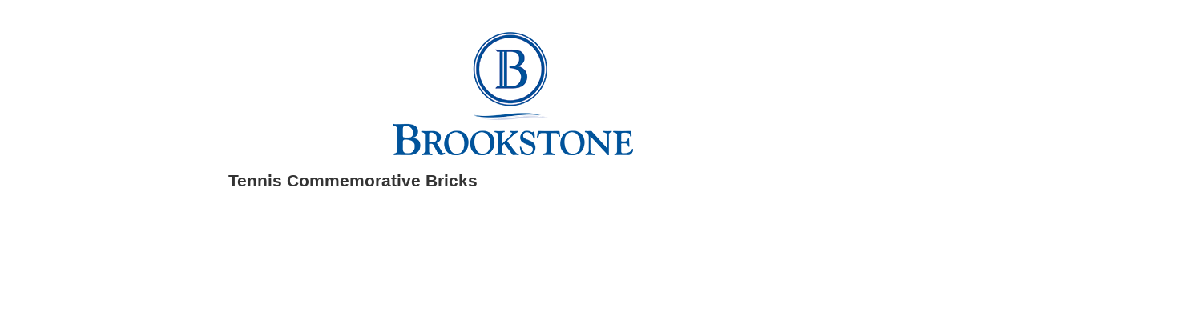

--- FILE ---
content_type: text/html; charset=UTF-8
request_url: https://secure.headwaytechnology.com/www2.brookstoneschool.org/page/tennis_bricks/?secure=true&PSIDTRANSPORT=
body_size: 10949
content:
<!DOCTYPE HTML>
<html>

<head id="cm_ctl00_templateHead"><style type="text/css">.gm-style .gm-style-mtc label,.gm-style .gm-style-mtc div{font-weight:400}</style><link type="text/css" rel="stylesheet" href="https://fonts.googleapis.com/css?family=Roboto:300,400,500,700"><style type="text/css">.gm-style .gm-style-cc span,.gm-style .gm-style-cc a,.gm-style .gm-style-mtc div{font-size:10px}</style><style type="text/css">@media print {  .gm-style .gmnoprint, .gmnoprint {    display:none  }}@media screen {  .gm-style .gmnoscreen, .gmnoscreen {    display:none  }}</style><style type="text/css">.gm-style{font-family:Roboto,Arial,sans-serif;font-size:11px;font-weight:400;text-decoration:none}</style><script type="text/javascript" src="//s7.addthis.com/static/r07/menu174.js" style=""></script><style type="text/css">@charset "UTF-8";[ng\:cloak],[ng-cloak],[data-ng-cloak],[x-ng-cloak],.ng-cloak,.x-ng-cloak,.ng-hide{display:none !important;}ng\:form{display:block;}.ng-animate-block-transitions{transition:0s all!important;-webkit-transition:0s all!important;}.ng-hide-add-active,.ng-hide-remove{display:block!important;}</style>
<!--Meta Data-->


	 <script type="text/javascript" src="http://www2.brookstoneschool.org/misc/highslide/highslide-full.js"></script>
    <link rel="stylesheet" type="text/css" href="http://www2.brookstoneschool.org/misc/highslide/highslide.css" />
	<script type="text/javascript">
		hs.graphicsDir = 'http://www2.brookstoneschool.org/misc/highslide/graphics/';
		hs.wrapperClassName = 'wide-border';
		hs.showCredits = false;
		hs.align = 'center';
		hs.dimmingOpacity = 0.30;
	</script>

	<script type="text/javascript" src="http://ajax.googleapis.com/ajax/libs/jquery/1.5/jquery.min.js"></script>
	<script type="text/javascript" src="http://malsup.github.com/chili-1.7.pack.js"></script>
	<script type="text/javascript" src="http://www2.brookstoneschool.org/javascript/jquery.cycle.all.js"></script>
	<script type="text/javascript" src="http://malsup.github.com/jquery.easing.1.3.js"></script>

<!--
	  <link rel="stylesheet" type="text/css" media="screen" href="../jq.css" />
		<link rel="stylesheet" type="text/css" media="screen" href="cycle.css" />
	-->
	
		<style type="text/css">
		.nav { margin: 0; height:30px; z-index:600; }
		#nav a.activeSlide { background: #ddd; }
		#nav a:focus { outline: none; }
		#nav a { margin: 0 5px; padding: 2px 5px; border: 1px solid #000; color: #ededed; background: #fff; text-decoration: none; position:relative; top:0px; }
		
		#output { text-align: left; }
		#nav { text-align: left; }
		#slideshow { margin: 0px; top:0px;  z-index:2; }
		
		#nav { float:left; z-index:500; width:450px; text-align:center; position:relative; top:5px; left:0px; }
		
		</style>
		<script type="text/javascript">
	<!--             pager:  '#nav', -->
		$(function() {
			$('#slideshow').before('<div id="nav" class="nav">').cycle({
				fx:     'fade',
				speed:  800,
				timeout: 2500,
				next:   '#next2', 
				prev:   '#prev2',
				before: function() { if (window.console) console.log(this.src); },
			});

			$('#slideshow').cycle({
				after: function() { $('#caption2').html(this.alt); }
			});


		});
		</script>	



<title>Brookstone School - Tennis Commemorative Bricks</title>


<meta content="Brookstone School is a private 3K-12 university-preparatory school located in Columbus, Georgia, USA. It was established in 1951 and relocated to its current campus in 1969." name="description"><meta content="Brookstone, Brookstone School, university-preparatory school, Private school, Leading school, School in Columbus, School in Georgia, Excellent academic results" name="keywords"><meta content="width=device-width, initial-scale=1, maximum-scale=1" name="viewport">

<!--Favicon-->
<!--<link href="https://secure.headwaytechnology.com/www2.brookstoneschool.org/Templates/images/favicon.ico" type="image/x-icon" rel="shortcut icon" />-->
<!--[if lte IE 8]>
                <script type="text/javascript">window.location = "/browser-support";</script>
<![endif]-->


<script type='text/javascript'>
function printArea(areaName){
	var printContents = document.getElementById(areaName).innerHTML;
	var originalContents = document.body.innerHTML;

	document.body.innerHTML = printContents;
	window.print();
	document.body.innerHTML = originalContents;
}
</script>
        

<style>

	

.boxcont{
	line-height:18px;	
}

#smallerline{
	line-height:18px !important;
}

#primaryNav .rmItem.level1, #primaryNav .rmItem.level2, #primaryNav .rmItem.level3 {
    float: left !important;
}
#primaryNav .rmLink {
	font-size:13px !important;
}
.smallHeader2 .navImgHolder {
    height: 66px !important;
}
#primaryNav .rmItem.level1, #primaryNav .rmItem.level2, #primaryNav .rmItem.level3 {
    min-width:215px !important;
}

#content_template.smallHeader2 #primaryNav li.rmItem.level1:first-child .rmLink, #content_template.smallHeader2 #primaryNav li.rmItem.level2:first-child .rmLink, #content_template.smallHeader2 #primaryNav li.rmItem.level3:first-child .rmLink {
    padding: 27px 0 13px !important;
    min-width:215px !important;
}

#content_template.smallHeader2 #primaryNav .rmItem + .rmItem .rmLink {
    padding: 17px 0 13px !important;
    min-width:215px !important;
}

#inThisSection .rmItem {

}

#mainTextArea table td, #mainTextArea table th {
	padding: 10px; !important;
	margin: 10px; !important;
}

li.divider {
    left: 32px !important;
}

.emailLi {
    left: 88px !important;
}

.facebookLi {
    left: 130px !important;
}

.twitterLi {
    left: 170px !important;
}

.instagramLi {
    left: 210px !important;
}

#pageTitle {
/*    background: none repeat scroll 0 0 #234D89 !important; */
}
					

</style>


<!-- for athletics and other boxes -->
<style type="text/css">
.boxcont {
	padding:10px;	
}
.headway_header {	padding:10px;
	font-size:16px;
	font-weight:bold;
	color:#fff;	
}
</style>

<!--CSS-->



<link type="text/css" rel="stylesheet" href="//fonts.googleapis.com/css?family=EB+Garamond">

<!--<link href="//fonts.googleapis.com/css?family=Crimson+Text:400,400italic,600,700" rel="stylesheet" type="text/css" />-->
<link type="text/css" rel="stylesheet" href="//fonts.googleapis.com/css?family=Open+Sans:400,300,600,700">
<!--JS-->



<!-- for athletics and other boxes -->
<style type="text/css">
.membershipsmall {
	line-height:18px !important;
}
</style>


<base href="https://secure.headwaytechnology.com/www2.brookstoneschool.org/">
<link href="https://secure.headwaytechnology.com/www2.brookstoneschool.org/favicon.ico" type="image/x-icon" rel="shortcut icon" />




  <script src="https://www.google.com/recaptcha/api.js?render=6LelVacUAAAAACv36I-0jFLrLS4FJXwy8lI79o5P"></script>



<script type="text/javascript">
if(typeof jQuery == 'undefined'){
	document.write('<script type="text/javascript" src="https://code.jquery.com/jquery-3.4.1.min.js" integrity="sha256-CSXorXvZcTkaix6Yvo6HppcZGetbYMGWSFlBw8HfCJo=" crossorigin="anonymous"></'+'script>');
}
</script>

<script>

		function updateToken(){
			grecaptcha.ready(function() {
				grecaptcha.execute('6LelVacUAAAAACv36I-0jFLrLS4FJXwy8lI79o5P', {action:'validate_captcha'})
					  .then(function(token) {
					document.getElementById('g-recaptcha-response').value = token;
				});
			});
		}
		
		updateToken();
		setInterval(updateToken, 60 * 1000); /*update every 60 seconds*/ 


</script>

  

  
  

<STYLE>

		


tr.membershiphidecolor { BACKGROUND-COLOR: #A2A2A2;}
tr.membershipshowcolor { BACKGROUND-COLOR: #FFFFFF;}
</STYLE>
<script language="JavaScript"><!--			
function isCreditCard(st) {
  // Encoding only works on cards with less than 19 digits
  if (st.length > 19)
    return (false);

  sum = 0; mul = 1; l = st.length;
  for (i = 0; i < l; i++) {
    digit = st.substring(l-i-1,l-i);
    tproduct = parseInt(digit ,10)*mul;
    if (tproduct >= 10)
      sum += (tproduct % 10) + 1;
    else
      sum += tproduct;
    if (mul == 1)
      mul++;
    else
      mul--;
  }

  if ((sum % 10) == 0)
    return (true);
  else
    return (false);

} 

function checkDigits(strObject) {
	var index;
	var myChar;
	var allowedChars = "0123456789.";
	var str = strObject.value;
	for (index = 0; index < str.length; index ++){
		myChar = str.charAt(index);
		if (allowedChars.indexOf(myChar) == -1){
			 return true;
		}
	}
	return false;
}      

function checkAlphanum(strObject) {
	var index;
	var myChar;
	var allowedChars = "_- @.ABCDEFGHIJKLMNOPQRSTUVWXYZabcdefghijklmnopqrstuvwxyz0123456789";
	var str = strObject.value;
	
	for (index = 0; index < str.length; index ++){
		myChar = str.charAt(index);
		if (allowedChars.indexOf(myChar) == -1){
			 return true;
		}
	}
	return false;
} 

function productZoom(file,width,height){

	var width = width + 24 + 25 + 25;
	var height = height + 40 + 25 + 25;
				
	var centerX = (screen.width - width)/2;
	var centerY = (screen.height - height)/2;
	window.name = "main";
				
	url = "http://www2.brookstoneschool.org/page/productzoom//?file="+file
	newwin=open(url, "", "width=" + width + ",height=" + height + ",top=" + centerY + ",screenY=" + centerY + ",left=" + centerX + ",screenX=" + centerX + ",resizable=no,toolbar=no,location=no,directories=no,menubar=no,scrollbars=no");	
	newwin.focus();
}

   


	function popUpClosed() {    
	 window.location.reload(); 
	}

	function MM_swapImgRestore() { //v3.0
	  var i,x,a=document.MM_sr; for(i=0;a&&i<a.length&&(x=a[i])&&x.oSrc;i++) x.src=x.oSrc;
	}

	function MM_preloadImages() { //v3.0
	  var d=document; if(d.images){ if(!d.MM_p) d.MM_p=new Array();
	    var i,j=d.MM_p.length,a=MM_preloadImages.arguments; for(i=0; i<a.length; i++)
	    if (a[i].indexOf("#")!=0){ d.MM_p[j]=new Image; d.MM_p[j++].src=a[i];}}
	}

	function MM_findObj(n, d) { //v4.0
	  var p,i,x;  if(!d) d=document; if((p=n.indexOf("?"))>0&&parent.frames.length) {
	    d=parent.frames[n.substring(p+1)].document; n=n.substring(0,p);}
	  if(!(x=d[n])&&d.all) x=d.all[n]; for (i=0;!x&&i<d.forms.length;i++) x=d.forms[i][n];
	  for(i=0;!x&&d.layers&&i<d.layers.length;i++) x=MM_findObj(n,d.layers[i].document);
	  if(!x && document.getElementById) x=document.getElementById(n); return x;
	}

	function MM_swapImage() { //v3.0
	  var i,j=0,x,a=MM_swapImage.arguments; document.MM_sr=new Array; for(i=0;i<(a.length-2);i+=3)
	   if ((x=MM_findObj(a[i]))!=null){document.MM_sr[j++]=x; if(!x.oSrc) x.oSrc=x.src; x.src=a[i+2];}
	}
	
	function forcePrintWindow(){
		bV = parseInt(navigator.appVersion)
		if (bV >= 4) window.print()
	}

	
 	function checkPasswordChangeForm() {
		var error = "";
		if (document.regForm.currPassword.value == "") { error = error + "Current Password\n";}
		if (document.regForm.newPassword1.value.length < 6) { error = error + "New password must be at least 6 characters or digits long.\n";}
		if (document.regForm.newPassword1.value != document.regForm.newPassword2.value) { error = error + "Please verify your new password again.\n";}
		if (error != "") {
			alert("Please complete the following required fields:\n\n" + error);
			return false;
		}
	}


	function popWindow(url,width,height){
		// CENTER THE WINDOW ON THE SCREEN
		var centerX = (screen.width - width)/2;
		var centerY = (screen.height - height)/2;
		window.name = "main";
		newwin=open(url, "", "width=" + width + ",height=" + height + ",top=" + centerY + ",screenY=" + centerY + ",left=" + centerX + ",screenX=" + centerX + ",resizable=no,toolbar=no,location=no,directories=no,menubar=no,scrollbars=yes");	
		newwin.focus();	
	}

	function jumpURL(jumpURLForm){
		var URL = jumpURLForm.url.options[jumpURLForm.url.selectedIndex].value;
		window.location.href = URL;
	}

	function checkEmailPageForm() {
		var error = "";
		if (isEmail(document.regForm.email.value) == false) { error = error + "Valid Email Address\n";}
		if (document.regForm.yourName.value == "") { error = error + "Your Name\n";}
		if (error != "") {
			alert("Please complete the following required fields:\n\n" + error);
			return false;
		}
	}

	function isWhitespace(s) {
		var i;
	    if (isEmpty(s)) return true;
	    for (i = 0; i < s.length; i++)
	    {   
	        var c = s.charAt(i);
	        if (whitespace.indexOf(c) == -1) return false;
	    }
	    return true;
	}

	function isEmpty(s){
		return ((s == null) || (s.length == 0))
	}

	var defaultEmptyOK = false
	var whitespace = " \t\n\r";

	function isEmail (s)
	{   if (isEmpty(s)) 
	       if (isEmail.arguments.length == 1) return defaultEmptyOK;
	       else return (isEmail.arguments[1] == true);
	   
	    // is s whitespace?
	    if (isWhitespace(s)) return false;
	    
	    // there must be >= 1 character before @, so we
	    // start looking at character position 1 
	    // (i.e. second character)
	    var i = 1;
	    var sLength = s.length;

	    // look for @
	    while ((i < sLength) && (s.charAt(i) != "@"))
	    { i++
	    }

	    if ((i >= sLength) || (s.charAt(i) != "@")) return false;
	    else i += 2;

	    // look for .
	    while ((i < sLength) && (s.charAt(i) != "."))
	    { i++
	    }

	    // there must be at least one character after the .
	    if ((i >= sLength - 1) || (s.charAt(i) != ".")) return false;
	    else return true;
	}

	
					
			
				function formatCurrency(num){
					var num3 = new Number(num);
					var num2 = num3.toFixed(2); 

					return addCommas(num2);
					function addCommas(nStr)
					{
						nStr += '';
						x = nStr.split('.');
						x1 = x[0];
						x2 = x.length > 1 ? '.' + x[1] : '';
						var rgx = /(\d+)(\d{3})/;
						while (rgx.test(x1)) {
							x1 = x1.replace(rgx, '$1' + ',' + '$2');
						}
						return x1 + x2;
					}
					
					
				}
				
				function updateOneTime(){
					if (document.regForm.AMOUNT.value < 0 || document.regForm.AMOUNT.value == ""){
						document.regForm.AMOUNT.value = document.regForm.RECURRINGAMOUNT.value; 
					}
					if (document.regForm.RECURRINGAMOUNT.value < 0 || document.regForm.RECURRINGAMOUNT.value == ""){
						document.regForm.RECURRINGAMOUNT.value = "0.00"; 
					}
				}
				
				
				
				
			
function checkForm() {
		
	var error = "";
	var errorWarning = "";




			// if (document.regForm['g-recaptcha-response'].value == ""){ error = error + "You must check the 'I'm not a robot' box at the bottom of the form.\n";}
			
			if (checkAlphanum(document.regForm.NAME)){ errorWarning = errorWarning + "Billing Name\n";}
			if (checkAlphanum(document.regForm.ADDRESS)){ errorWarning = errorWarning + "Billing Address\n";}
			if (checkAlphanum(document.regForm.CITY)){ errorWarning = errorWarning + "Billing City\n";}
			if (checkAlphanum(document.regForm.ZIP)){ errorWarning = errorWarning + "Billing Zip\n";}
			if (checkAlphanum(document.regForm.PHONE)){ errorWarning = errorWarning + "Billing Phone\n";}
			if (checkAlphanum(document.regForm.EMAIL)){ errorWarning = errorWarning + "Billing Email\n";}
			if (document.regForm.NAME.value == ""){ error = error + "Billing Name\n";}
			if (document.regForm.ADDRESS.value == ""){ error = error + "Billing Address\n";}
			if (document.regForm.CITY.value == ""){ error = error + "Billing City\n";}
			if (document.regForm.STATE.value == ""){ error = error + "Billing State\n";}
			if (document.regForm.ZIP.value == ""){ error = error + "Billing Zip Code\n";}
			if (document.regForm.COUNTRY.value == ""){ error = error + "Billing Country\n";}
			if (document.regForm.PHONE.value == ""){ error = error + "Billing Phone\n";}
			if (isEmail(document.regForm.EMAIL.value) == false) { error = error + "Valid Email Address\n";}
			
						
							if (document.regForm.AMOUNT.value == ""){ error = error + "Amount\n";}
				if (document.regForm.AMOUNT.value == "0"){ error = error + "One-Time Gift Amount\n";}
				if (document.regForm.AMOUNT.value == "0.00"){ error = error + "One-Time Gift Amount\n";}
				if (checkDigits(document.regForm.AMOUNT)){ error = error + "Amount must be a whole dollar value\n";}

				if (document.regForm.RECURRINGAMOUNT.value > 0 || document.regForm.RECURRINGMONTHS.value > 0){
					if (document.regForm.RECURRINGMONTHS.value > 0 && document.regForm.RECURRINGAMOUNT.value == ""){ error = error + "Recurring Amount since # of months has been selected\n";}
					if (checkDigits(document.regForm.RECURRINGAMOUNT)){ error = error + "Recurring Amount must be a whole dollar value\n";}
					if (document.regForm.RECURRINGMONTHS.value == 0 && document.regForm.RECURRINGAMOUNT.value > 0){ error = error + "# of months for your Recurring Gift\n";}

					if (document.regForm.RECURRINGAMOUNT.value > 0 && document.regForm.RECURRINGAMOUNT.value < 10){ error = error + "Due to the cost of processing fees, please consider a minimum monthly payment of $10.\n";}


				}
				
						
			if (document.regForm.cdtype.value == ""){ error = error + "Valid Credit Card Type\n";}
			if (isCreditCard(document.regForm.CARDNUM.value) == false || document.regForm.CARDNUM.value == "") { error = error + "Valid Credit Card Number\n";}
			if (document.regForm.EXPDATE.value.length < 5 || document.regForm.EXPDATE.value == "" || document.regForm.EXPDATE.value == "MM/YY"){ error = error + "Valid Expiration Date\n";}
						
			if (errorWarning != ""){
				alert("Please use only numbers and letters in the form.\nThe following contain quotes or other characters:\n\n" + errorWarning);
				return false;	
			}

			if (document.regForm.textbox_8684.value == ""){ error = error + "Brick Details\n";} 
	




	if (error != "") {
		alert("Please complete the following required fields:\n\n" + error);
		return false;
	}
}

//--></script>
    <style>
        .grecaptcha-badge { opacity:0;}
    </style>
    



<!-- Google Analytics -->
<script>
(function(i,s,o,g,r,a,m){i['GoogleAnalyticsObject']=r;i[r]=i[r]||function(){
(i[r].q=i[r].q||[]).push(arguments)},i[r].l=1*new Date();a=s.createElement(o),
m=s.getElementsByTagName(o)[0];a.async=1;a.src=g;m.parentNode.insertBefore(a,m)
})(window,document,'script','https://www.google-analytics.com/analytics.js','ga');

ga('create', 'UA-35174088-1', 'auto', {allowLinker: false, cookieDomain: 'brookstoneschool.org', legacyCookieDomain: 'brookstoneschool.org'});
// ga('require', 'linker');
// ga('linker:autoLink', ['brookstoneschool.org', 'secure.headwaytechnology.com']);
ga('send', 'pageview');

ga('create', 'UA-16608650-3', {'name': 'hdway'});
ga('hdway.send', 'pageview');

</script>
<!-- End Google Analytics -->

<!--             <script src="https://www.google.com/recaptcha/api.js" async defer></script> -->
<!--            <script src='https://www.google.com/recaptcha/api.js'></script> -->
            
</head>

<body>

    <center>
        <br>
        <br>
        <a href="https://www.brookstoneschool.org/">
            <img src="https://secure.headwaytechnology.com/www2.brookstoneschool.org/logo_in_use.png" alt="Brookstone School">
        </a>
    </center>
    
    
    <style>
    body {
        background-color: #fff;
        color: #333333;
        font-family: Arial,Helvetica,sans-serif;
        font-size: 14px;
    }
    </style>


	

        

		 <table width="100%" border="0" cellspacing="0" cellpadding="0">
              <tr>

                              <td width="277" valign=top  height=600>
                	<img src=graphics_custom/spacer.gif width=277 height=1 />

                    <div class="leftSection thirdSection" style="min-width: 277px !important; width:277px !important; overflow:hidden !important;">
                        <div id="parentsMenuWrap" style="width:277px !important;  overflow:hidden !important;">


                            <div class="sectionContent">

								
                            </div>
                        </div>
                    </div><!--leftSection-->

            
                            
           



                                
                                                                                 
                                       
                                       
                                
                              
                                



         
                    
                </div>
                
               
                
                <!--sectionContent-->
                                
                            </div><!--inThisSection-->
                                           
                
                
                </td>
                
                                
                <td  valign=top>
                
                
                     
                                    <h2 class="mainTitle"><span class="page_title">Tennis Commemorative Bricks</span></h2>


                                    
                                                                        
                                <!-- PAGE CONTENT START --> 

                                                                
                                
        						

<!-- startprint -->

<span class=default><p><img style="display: block; margin-left: auto; margin-right: auto;" src="http://www2.brookstoneschool.org/uploaded_graphics/tennisbrickflyer_printletter11_11_16.jpg" alt="" width="1215" height="1573" /></p></span><span class=default><br><br><form name="regForm" id="regForm" method="post" action="https://secure.headwaytechnology.com/www2.brookstoneschool.org/page/tennis_bricks/?secure=true&PSIDTRANSPORT=" onSubmit="return checkForm()">

		        <style type="text/css">
        <!--
        .display_left_hopo_2972 {
            display: none; 
        }
        -->
        </style>

		<input type="hidden" name="formtoken" value="YTyleie5j712CiyTMURmWsDeGUQrhK52g9ULhiCCe477090796">
        <div class="display_left_hopo_2972">
            F Name: <input name="fn_hopo" type="text" value="                    YTyleie5j712CiyTMURmWsDeGUQrhK52g9ULhiCCe477090796" size=1/> (leave this field blank)<br />
            L Name: <input name="ln_hopo" type="text" value="" size=1/> (leave this field blank)<br />
        </div>
	 
	 
<table border="0" cellspacing="0" cellpadding="2" width=100%>

    <tr> 
    <td nowrap> 
      <div align="right"><span class="paymentlabel">Payment For:</span></div>
    </td>
    <td>
    <span class=paymentconfirm><b>Tennis Commemorative Bricks</b></span>
  	</td>
  </tr>



	
					
  <tr 
  
  id="amountrow"
  
  
  > 
      
      
      <td nowrap valign=top> 
      <div align="right"><span class="paymentlabel">Amount: *</span></div>
    </td>
    <td><span class="paymentlabel"> 
    <span class=paymentconfirm>$200.00</span><input type="hidden" name="AMOUNT" value="200.00">				  
    </td>
  </tr>

  


    
    
  <tr> 
    <td nowrap bgcolor="#E2E2E2"><span class="default">&nbsp;</span></td> 
    <td nowrap bgcolor="#E2E2E2"><span class="default"><b>Billing Information</b></td> 
  </tr>
  <tr> 
    <td nowrap>
      <div align="right"><span class="paymentlabel">Name on Card: *</span></div>
    </td>
    <td>
                     
      <input type="text" name="NAME" size="30" maxlength="60" value="">
    				  
    </td>
  </tr>
  <tr> 
    <td nowrap> 
      <div align="right"><span class="paymentlabel">Address: *</span></div>
    </td>
    <td> 
          <input type="text" name="ADDRESS" size="30" maxlength="60" value="">
    				 
    </td>
  </tr>
  <tr> 
    <td nowrap> 
      <div align="right"><span class="paymentlabel">City: *</span></div>
    </td>
    <td>
     
      <input type="text" name="CITY" size="30" maxlength="32" value="">
    				  
    </td>
  </tr>
  <tr> 
    <td nowrap> 
      <div align="right"><span class="paymentlabel">State: *</span></div>
    </td>
    <td>
     
      <select name = "STATE" class=primarytext>
        <option>- Select One -</option>
        <option value="Outside US">Outside US</option>
      	<option value="AL">Alabama</option><option value="AK">Alaska</option><option value="AZ">Arizona</option><option value="AR">Arkansas</option><option value="CA">California</option><option value="CO">Colorado</option><option value="CT">Connecticut</option><option value="DE">Delaware</option><option value="FL">Florida</option><option value="GA">Georgia</option><option value="HI">Hawaii</option><option value="ID">Idaho</option><option value="IL">Illinois</option><option value="IN">Indiana</option><option value="IA">Iowa</option><option value="KS">Kansas</option><option value="KY">Kentucky</option><option value="LA">Louisiana</option><option value="ME">Maine</option><option value="MD">Maryland</option><option value="MA">Massachusetts</option><option value="MI">Michigan</option><option value="MN">Minnesota</option><option value="MS">Mississippi</option><option value="MO">Missouri</option><option value="MT">Montana</option><option value="NE">Nebraska</option><option value="NV">Nevada</option><option value="NH">New Hampshire</option><option value="NJ">New Jersey</option><option value="NM">New Mexico</option><option value="NY">New York</option><option value="NC">North Carolina</option><option value="ND">North Dakota</option><option value="OH">Ohio</option><option value="OK">Oklahoma</option><option value="OR">Oregon</option><option value="PA">Pennsylvania</option><option value="RI">Rhode Island</option><option value="SC">South Carolina</option><option value="SD">South Dakota</option><option value="TN">Tennessee</option><option value="TX">Texas</option><option value="UT">Utah</option><option value="VT">Vermont</option><option value="VA">Virginia</option><option value="WA">Washington</option><option value="DC">Washington D.C.</option><option value="WV">West Virginia</option><option value="WI">Wisconsin</option><option value="WY">Wyoming</option>      </select>
   				  
    </td>
  </tr>

  <tr> 
    <td nowrap> 
      <div align="right"><span class="paymentlabel">Zip 
        Code: *</span></div>
    </td>
    <td>
      
      <input type="text" name="ZIP" size="30" maxlength="15" value="">
   				  
   </td>
  </tr>
  <tr> 
    <td nowrap> 
      <div align="right"><span class="paymentlabel">Country:</span></div>
    </td>
    <td><span class="paymentlabel"> 
      
      <select name = "COUNTRY" class=primarytext>
        <option value="">- Select One -</option>
         
  		<option value="Afghanistan">Afghanistan</option><option value="Albania">Albania</option><option value="Algeria">Algeria</option><option value="American Samoa">American Samoa</option><option value="Andorra">Andorra</option><option value="Angola">Angola</option><option value="Anguilla">Anguilla</option><option value="Antarctica">Antarctica</option><option value="Antigua and Barbuda">Antigua and Barbuda</option><option value="Argentina">Argentina</option><option value="Armenia">Armenia</option><option value="Aruba">Aruba</option><option value="Australia">Australia</option><option value="Austria">Austria</option><option value="Azerbaijan">Azerbaijan</option><option value="Bahamas">Bahamas</option><option value="Bahrain">Bahrain</option><option value="Bangladesh">Bangladesh</option><option value="Barbados">Barbados</option><option value="Belarus">Belarus</option><option value="Belgium">Belgium</option><option value="Belize">Belize</option><option value="Benin">Benin</option><option value="Bermuda">Bermuda</option><option value="Bhutan">Bhutan</option><option value="Bolivia">Bolivia</option><option value="Bosina Hercegovina">Bosina Hercegovina</option><option value="Botswana">Botswana</option><option value="Bouvet Island">Bouvet Island</option><option value="Brazil">Brazil</option><option value="Brunie Darussalam">Brunie Darussalam</option><option value="Bulgaria">Bulgaria</option><option value="Burkina Faso">Burkina Faso</option><option value="Burundi">Burundi</option><option value="Cambodia">Cambodia</option><option value="Cameroon">Cameroon</option><option value="Canada">Canada</option><option value="Cape Verde">Cape Verde</option><option value="Cayman Islands">Cayman Islands</option><option value="Central African Republic">Central African Republic</option><option value="Chad">Chad</option><option value="Chile">Chile</option><option value="China">China</option><option value="Christmas Island">Christmas Island</option><option value="CnName">CnName</option><option value="Cocos / Keeling Islands">Cocos / Keeling Islands</option><option value="Colombia">Colombia</option><option value="Comoros">Comoros</option><option value="Congo">Congo</option><option value="Cook Islands">Cook Islands</option><option value="Costa Rica">Costa Rica</option><option value="Cote D'ivoire">Cote D'ivoire</option><option value="Croatia">Croatia</option><option value="Cuba">Cuba</option><option value="Cyprus">Cyprus</option><option value="Czech Republic">Czech Republic</option><option value="Denmark">Denmark</option><option value="Djibouti">Djibouti</option><option value="Dominica">Dominica</option><option value="Dominican Republic">Dominican Republic</option><option value="East Timor">East Timor</option><option value="Ecuador">Ecuador</option><option value="Egypt">Egypt</option><option value="El Salvador">El Salvador</option><option value="Equatorial Guinea">Equatorial Guinea</option><option value="Eritrea">Eritrea</option><option value="Estonia">Estonia</option><option value="Ethiopia">Ethiopia</option><option value="Faroe Islands">Faroe Islands</option><option value="Fiji">Fiji</option><option value="Finland">Finland</option><option value="France">France</option><option value="French Guiana">French Guiana</option><option value="French Polynesia">French Polynesia</option><option value="Gabon">Gabon</option><option value="Gambia">Gambia</option><option value="Georgia">Georgia</option><option value="Germany">Germany</option><option value="Ghana">Ghana</option><option value="Gibraltar">Gibraltar</option><option value="Greece">Greece</option><option value="Greenland">Greenland</option><option value="Grenada">Grenada</option><option value="Guadeloupe">Guadeloupe</option><option value="Guam">Guam</option><option value="Guatemala">Guatemala</option><option value="Guinea">Guinea</option><option value="Guinea-Bissau">Guinea-Bissau</option><option value="Guyana">Guyana</option><option value="Haiti">Haiti</option><option value="Honduras">Honduras</option><option value="Hong Kong">Hong Kong</option><option value="Hungary">Hungary</option><option value="Iceland">Iceland</option><option value="India">India</option><option value="Indonesia">Indonesia</option><option value="Iran">Iran</option><option value="Iraq">Iraq</option><option value="Ireland">Ireland</option><option value="Israel">Israel</option><option value="Italy">Italy</option><option value="Jamaica">Jamaica</option><option value="Japan">Japan</option><option value="Jordan">Jordan</option><option value="Kazakstan">Kazakstan</option><option value="Kenya">Kenya</option><option value="Kiribati">Kiribati</option><option value="Korea">Korea</option><option value="Kuwait">Kuwait</option><option value="Kyrgyzstan">Kyrgyzstan</option><option value="Latvia">Latvia</option><option value="Lebanon">Lebanon</option><option value="Lesotho">Lesotho</option><option value="Liberia">Liberia</option><option value="Libyan Arab Jamahiriya">Libyan Arab Jamahiriya</option><option value="Liechtenstein">Liechtenstein</option><option value="Lithuania">Lithuania</option><option value="Luxembourg">Luxembourg</option><option value="Macau">Macau</option><option value="Macedonia">Macedonia</option><option value="Madagascar">Madagascar</option><option value="Malawi">Malawi</option><option value="Malaysia">Malaysia</option><option value="Maldives">Maldives</option><option value="Mali">Mali</option><option value="Malta">Malta</option><option value="Marshall Islands">Marshall Islands</option><option value="Martinique">Martinique</option><option value="Mauritania">Mauritania</option><option value="Mauritius">Mauritius</option><option value="Mayotte">Mayotte</option><option value="Mexico">Mexico</option><option value="Micronesia">Micronesia</option><option value="Moldova">Moldova</option><option value="Monaco">Monaco</option><option value="Mongolia">Mongolia</option><option value="Montserrat">Montserrat</option><option value="Morocco">Morocco</option><option value="Mozambique">Mozambique</option><option value="Myanmar">Myanmar</option><option value="Namibia">Namibia</option><option value="Nauru">Nauru</option><option value="Nepal">Nepal</option><option value="Netherlands">Netherlands</option><option value="Netherlands Antilles">Netherlands Antilles</option><option value="New Caledonia">New Caledonia</option><option value="New Zealand">New Zealand</option><option value="Nicaragua">Nicaragua</option><option value="Niger">Niger</option><option value="Nigeria">Nigeria</option><option value="Niue">Niue</option><option value="Norfolk Island">Norfolk Island</option><option value="Northern Mariana Islands">Northern Mariana Islands</option><option value="Norway">Norway</option><option value="Oman">Oman</option><option value="Pakistan">Pakistan</option><option value="Palau">Palau</option><option value="Panama">Panama</option><option value="Papua New Guinea">Papua New Guinea</option><option value="Paraguay">Paraguay</option><option value="Peru">Peru</option><option value="Philippines">Philippines</option><option value="Pitcairn">Pitcairn</option><option value="Poland">Poland</option><option value="Portugal">Portugal</option><option value="Puerto Rico">Puerto Rico</option><option value="Qatar">Qatar</option><option value="Reunion">Reunion</option><option value="Romania">Romania</option><option value="Russian Federation">Russian Federation</option><option value="Rwanda">Rwanda</option><option value="Saint Helena">Saint Helena</option><option value="Saint Kitts And Nevis">Saint Kitts And Nevis</option><option value="Saint Lucia">Saint Lucia</option><option value="Samoa">Samoa</option><option value="San Marino">San Marino</option><option value="Sao Tome And Principe">Sao Tome And Principe</option><option value="Saudi Arabia">Saudi Arabia</option><option value="Senegal">Senegal</option><option value="Seychelles">Seychelles</option><option value="Sierra Leone">Sierra Leone</option><option value="Singapore">Singapore</option><option value="Slovakia">Slovakia</option><option value="Solomon Islands">Solomon Islands</option><option value="Solvenia">Solvenia</option><option value="Somalia">Somalia</option><option value="South Africa">South Africa</option><option value="Spain">Spain</option><option value="Sri Lanka">Sri Lanka</option><option value="Sudan">Sudan</option><option value="Suriname">Suriname</option><option value="Swaziland">Swaziland</option><option value="Sweden">Sweden</option><option value="Switzerland">Switzerland</option><option value="Syrian Arab Republic">Syrian Arab Republic</option><option value="Taiwan">Taiwan</option><option value="Tajikistan">Tajikistan</option><option value="Tanzania">Tanzania</option><option value="Thailand">Thailand</option><option value="Togo">Togo</option><option value="Tokelau">Tokelau</option><option value="Tonga">Tonga</option><option value="Trinidad And Tobago">Trinidad And Tobago</option><option value="Tunisia">Tunisia</option><option value="Turkey">Turkey</option><option value="Turkmenistan">Turkmenistan</option><option value="Turks And Caicos Islands">Turks And Caicos Islands</option><option value="Tuvalu">Tuvalu</option><option value="Uganda">Uganda</option><option value="Ukraine">Ukraine</option><option value="United Arab Emirates">United Arab Emirates</option><option value="United Kingdom">United Kingdom</option><option value="United States" selected >United States</option><option value="Uruguay">Uruguay</option><option value="Uzbekistan">Uzbekistan</option><option value="Vanuatu">Vanuatu</option><option value="Venezuela">Venezuela</option><option value="Vietnam">Vietnam</option><option value="Virgin Islands / British">Virgin Islands / British</option><option value="Virgin Islands / U.S.">Virgin Islands / U.S.</option><option value="Wallis And Futuna Islands">Wallis And Futuna Islands</option><option value="Western Sahara">Western Sahara</option><option value="Yemen">Yemen</option><option value="Yugoslavia">Yugoslavia</option><option value="Zambia">Zambia</option><option value="Zimbabwe">Zimbabwe</option>		 
      </select>
   				  
    </td>
  </tr>
  <tr> 
    <td nowrap> 
      <div align="right"><span class="paymentlabel">Phone: *</span></div>
    </td>
    <td>
       
      <input type="text" name="PHONE" size="30" maxlength="20" value="">
   				  
  </td>
  </tr>
  <tr> 
    <td nowrap> 
      <div align="right"><span class="paymentlabel">Email 
        Address: *</span></div>
    </td>
    <td>
       
      <input type="text" name="EMAIL" size="30" maxlength="40" value="">
   				  
   </td>
  </tr>
  <tr> 
    <td nowrap bgcolor="#E2E2E2"><span class="default">&nbsp;</span></td> 
    <td nowrap bgcolor="#E2E2E2"><span class="default"><b>Credit Card Information</b></td> 
  </tr>
  <tr> 
    <td nowrap> 
      <div align="right"><span class="paymentlabel">Card 
        Type: *</span></div>
    </td>
    <td>
        
      <select name="cdtype" class=primarytext>
        <option>- Select One -</option>
        
<option value="Visa">Visa</option><option value="Mastercard">Mastercard</option><option value="American Express">American Express</option> 
      </select>
   				  
    </td>
  </tr>
  <tr> 
    <td nowrap class="primarytext"> 
      <div align="right"><span class="paymentlabel">Card 
        Number: *</span></div>
    </td>
    <td> 
        
      <input type="text" name="CARDNUM" size="25" maxlength="16" value="">
   				  
  </td>
  </tr>
  <tr> 
    <td nowrap class="primarytext"> 
      <div align="right"><span class="paymentlabel">Expiration: *</span></div>
    </td>
    <td>
        
      <input type="text" name="EXPDATE" value="MM/YY" size="10" maxlength="5" class="primarytext">
   				  
    </td>
  </tr>



<tr><td nowrap bgcolor="#E2E2E2"><span class="default">&nbsp;</span></td><td nowrap bgcolor="#E2E2E2"><span class="default"><b>Other Information</b></td></tr><tr><td valign=top width=50%><div align=right><span class="formslabel">Brick Details: * </span></div></td><!--<td>&nbsp;&nbsp;</td>--><td><textarea name="textbox_8684" cols="40" rows="5" class="defaultdata"></textarea><span class="formssidetext">&nbsp;&nbsp;<br>Please list information as you would like it to appear on the brick.
3 lines of 18 characters each (including spaces) for personalization.</span></td></tr><tr><td valign=top width=50%><div align=right><span class="formslabel">Additional Notes:: &nbsp; </span></div></td><!--<td>&nbsp;&nbsp;</td>--><td><textarea name="textbox_8685" cols="40" rows="5" class="defaultdata"></textarea><span class="formssidetext">&nbsp;&nbsp;
Please let us know any specific requests such as others you would want your brick to be grouped with (team years, siblings, etc.)</span></td></tr><tr><td>&nbsp;</td><td valign=top><span class=default><br></span><span class=formsrequiredlabel>* indicates required information<br><br></span><input type="hidden" name="PAYMENT_ACTION" value="PAYMENT_REVIEW">        <!-- for secure site re-captcha key -->



				<input type="hidden" id="g-recaptcha-response" name="g-recaptcha-response">
         <input type="hidden" name="action" value="validate_captcha">
			
         <br><input type=hidden name=captchatest value=true>

        <br>
		<a href="https://secure.headwaytechnology.com/www2.brookstoneschool.org/page/tennis_bricks/?secure=true&PSIDTRANSPORT="><img src="graphics_custom/modules/membership/membership_reset.gif" border=0></a>&nbsp;&nbsp;&nbsp;<input type=image src="graphics_custom/modules/payment/payment_review.gif" border=0></form></td></tr><tr><td colspan=2><div align=center>(The next screen will require you confirm your information before payment submission.)<br><br></div></td></tr></table><center>
		<img src=https://secure.headwaytechnology.com/sectigo_trust_seal_md_106x42.png border=0>
        </center>
    

<!-- stopprint -->

                                    

								                                    
                                <!-- PAGE CONTENT END -->
                                  <div style="height:20px;">&nbsp;</div>

                                    
                                    
                                        </div>

                                        
                                </div><!--mainContent-->
                            </div><!--mainContentHolder-->
                            
                            <div class="clear"></div>
                
                </td>
              </tr>
            </table>
              
        
        
        






</body>
</html>

--- FILE ---
content_type: text/html; charset=utf-8
request_url: https://www.google.com/recaptcha/api2/anchor?ar=1&k=6LelVacUAAAAACv36I-0jFLrLS4FJXwy8lI79o5P&co=aHR0cHM6Ly9zZWN1cmUuaGVhZHdheXRlY2hub2xvZ3kuY29tOjQ0Mw..&hl=en&v=N67nZn4AqZkNcbeMu4prBgzg&size=invisible&anchor-ms=20000&execute-ms=30000&cb=hqqdybsijgpu
body_size: 48743
content:
<!DOCTYPE HTML><html dir="ltr" lang="en"><head><meta http-equiv="Content-Type" content="text/html; charset=UTF-8">
<meta http-equiv="X-UA-Compatible" content="IE=edge">
<title>reCAPTCHA</title>
<style type="text/css">
/* cyrillic-ext */
@font-face {
  font-family: 'Roboto';
  font-style: normal;
  font-weight: 400;
  font-stretch: 100%;
  src: url(//fonts.gstatic.com/s/roboto/v48/KFO7CnqEu92Fr1ME7kSn66aGLdTylUAMa3GUBHMdazTgWw.woff2) format('woff2');
  unicode-range: U+0460-052F, U+1C80-1C8A, U+20B4, U+2DE0-2DFF, U+A640-A69F, U+FE2E-FE2F;
}
/* cyrillic */
@font-face {
  font-family: 'Roboto';
  font-style: normal;
  font-weight: 400;
  font-stretch: 100%;
  src: url(//fonts.gstatic.com/s/roboto/v48/KFO7CnqEu92Fr1ME7kSn66aGLdTylUAMa3iUBHMdazTgWw.woff2) format('woff2');
  unicode-range: U+0301, U+0400-045F, U+0490-0491, U+04B0-04B1, U+2116;
}
/* greek-ext */
@font-face {
  font-family: 'Roboto';
  font-style: normal;
  font-weight: 400;
  font-stretch: 100%;
  src: url(//fonts.gstatic.com/s/roboto/v48/KFO7CnqEu92Fr1ME7kSn66aGLdTylUAMa3CUBHMdazTgWw.woff2) format('woff2');
  unicode-range: U+1F00-1FFF;
}
/* greek */
@font-face {
  font-family: 'Roboto';
  font-style: normal;
  font-weight: 400;
  font-stretch: 100%;
  src: url(//fonts.gstatic.com/s/roboto/v48/KFO7CnqEu92Fr1ME7kSn66aGLdTylUAMa3-UBHMdazTgWw.woff2) format('woff2');
  unicode-range: U+0370-0377, U+037A-037F, U+0384-038A, U+038C, U+038E-03A1, U+03A3-03FF;
}
/* math */
@font-face {
  font-family: 'Roboto';
  font-style: normal;
  font-weight: 400;
  font-stretch: 100%;
  src: url(//fonts.gstatic.com/s/roboto/v48/KFO7CnqEu92Fr1ME7kSn66aGLdTylUAMawCUBHMdazTgWw.woff2) format('woff2');
  unicode-range: U+0302-0303, U+0305, U+0307-0308, U+0310, U+0312, U+0315, U+031A, U+0326-0327, U+032C, U+032F-0330, U+0332-0333, U+0338, U+033A, U+0346, U+034D, U+0391-03A1, U+03A3-03A9, U+03B1-03C9, U+03D1, U+03D5-03D6, U+03F0-03F1, U+03F4-03F5, U+2016-2017, U+2034-2038, U+203C, U+2040, U+2043, U+2047, U+2050, U+2057, U+205F, U+2070-2071, U+2074-208E, U+2090-209C, U+20D0-20DC, U+20E1, U+20E5-20EF, U+2100-2112, U+2114-2115, U+2117-2121, U+2123-214F, U+2190, U+2192, U+2194-21AE, U+21B0-21E5, U+21F1-21F2, U+21F4-2211, U+2213-2214, U+2216-22FF, U+2308-230B, U+2310, U+2319, U+231C-2321, U+2336-237A, U+237C, U+2395, U+239B-23B7, U+23D0, U+23DC-23E1, U+2474-2475, U+25AF, U+25B3, U+25B7, U+25BD, U+25C1, U+25CA, U+25CC, U+25FB, U+266D-266F, U+27C0-27FF, U+2900-2AFF, U+2B0E-2B11, U+2B30-2B4C, U+2BFE, U+3030, U+FF5B, U+FF5D, U+1D400-1D7FF, U+1EE00-1EEFF;
}
/* symbols */
@font-face {
  font-family: 'Roboto';
  font-style: normal;
  font-weight: 400;
  font-stretch: 100%;
  src: url(//fonts.gstatic.com/s/roboto/v48/KFO7CnqEu92Fr1ME7kSn66aGLdTylUAMaxKUBHMdazTgWw.woff2) format('woff2');
  unicode-range: U+0001-000C, U+000E-001F, U+007F-009F, U+20DD-20E0, U+20E2-20E4, U+2150-218F, U+2190, U+2192, U+2194-2199, U+21AF, U+21E6-21F0, U+21F3, U+2218-2219, U+2299, U+22C4-22C6, U+2300-243F, U+2440-244A, U+2460-24FF, U+25A0-27BF, U+2800-28FF, U+2921-2922, U+2981, U+29BF, U+29EB, U+2B00-2BFF, U+4DC0-4DFF, U+FFF9-FFFB, U+10140-1018E, U+10190-1019C, U+101A0, U+101D0-101FD, U+102E0-102FB, U+10E60-10E7E, U+1D2C0-1D2D3, U+1D2E0-1D37F, U+1F000-1F0FF, U+1F100-1F1AD, U+1F1E6-1F1FF, U+1F30D-1F30F, U+1F315, U+1F31C, U+1F31E, U+1F320-1F32C, U+1F336, U+1F378, U+1F37D, U+1F382, U+1F393-1F39F, U+1F3A7-1F3A8, U+1F3AC-1F3AF, U+1F3C2, U+1F3C4-1F3C6, U+1F3CA-1F3CE, U+1F3D4-1F3E0, U+1F3ED, U+1F3F1-1F3F3, U+1F3F5-1F3F7, U+1F408, U+1F415, U+1F41F, U+1F426, U+1F43F, U+1F441-1F442, U+1F444, U+1F446-1F449, U+1F44C-1F44E, U+1F453, U+1F46A, U+1F47D, U+1F4A3, U+1F4B0, U+1F4B3, U+1F4B9, U+1F4BB, U+1F4BF, U+1F4C8-1F4CB, U+1F4D6, U+1F4DA, U+1F4DF, U+1F4E3-1F4E6, U+1F4EA-1F4ED, U+1F4F7, U+1F4F9-1F4FB, U+1F4FD-1F4FE, U+1F503, U+1F507-1F50B, U+1F50D, U+1F512-1F513, U+1F53E-1F54A, U+1F54F-1F5FA, U+1F610, U+1F650-1F67F, U+1F687, U+1F68D, U+1F691, U+1F694, U+1F698, U+1F6AD, U+1F6B2, U+1F6B9-1F6BA, U+1F6BC, U+1F6C6-1F6CF, U+1F6D3-1F6D7, U+1F6E0-1F6EA, U+1F6F0-1F6F3, U+1F6F7-1F6FC, U+1F700-1F7FF, U+1F800-1F80B, U+1F810-1F847, U+1F850-1F859, U+1F860-1F887, U+1F890-1F8AD, U+1F8B0-1F8BB, U+1F8C0-1F8C1, U+1F900-1F90B, U+1F93B, U+1F946, U+1F984, U+1F996, U+1F9E9, U+1FA00-1FA6F, U+1FA70-1FA7C, U+1FA80-1FA89, U+1FA8F-1FAC6, U+1FACE-1FADC, U+1FADF-1FAE9, U+1FAF0-1FAF8, U+1FB00-1FBFF;
}
/* vietnamese */
@font-face {
  font-family: 'Roboto';
  font-style: normal;
  font-weight: 400;
  font-stretch: 100%;
  src: url(//fonts.gstatic.com/s/roboto/v48/KFO7CnqEu92Fr1ME7kSn66aGLdTylUAMa3OUBHMdazTgWw.woff2) format('woff2');
  unicode-range: U+0102-0103, U+0110-0111, U+0128-0129, U+0168-0169, U+01A0-01A1, U+01AF-01B0, U+0300-0301, U+0303-0304, U+0308-0309, U+0323, U+0329, U+1EA0-1EF9, U+20AB;
}
/* latin-ext */
@font-face {
  font-family: 'Roboto';
  font-style: normal;
  font-weight: 400;
  font-stretch: 100%;
  src: url(//fonts.gstatic.com/s/roboto/v48/KFO7CnqEu92Fr1ME7kSn66aGLdTylUAMa3KUBHMdazTgWw.woff2) format('woff2');
  unicode-range: U+0100-02BA, U+02BD-02C5, U+02C7-02CC, U+02CE-02D7, U+02DD-02FF, U+0304, U+0308, U+0329, U+1D00-1DBF, U+1E00-1E9F, U+1EF2-1EFF, U+2020, U+20A0-20AB, U+20AD-20C0, U+2113, U+2C60-2C7F, U+A720-A7FF;
}
/* latin */
@font-face {
  font-family: 'Roboto';
  font-style: normal;
  font-weight: 400;
  font-stretch: 100%;
  src: url(//fonts.gstatic.com/s/roboto/v48/KFO7CnqEu92Fr1ME7kSn66aGLdTylUAMa3yUBHMdazQ.woff2) format('woff2');
  unicode-range: U+0000-00FF, U+0131, U+0152-0153, U+02BB-02BC, U+02C6, U+02DA, U+02DC, U+0304, U+0308, U+0329, U+2000-206F, U+20AC, U+2122, U+2191, U+2193, U+2212, U+2215, U+FEFF, U+FFFD;
}
/* cyrillic-ext */
@font-face {
  font-family: 'Roboto';
  font-style: normal;
  font-weight: 500;
  font-stretch: 100%;
  src: url(//fonts.gstatic.com/s/roboto/v48/KFO7CnqEu92Fr1ME7kSn66aGLdTylUAMa3GUBHMdazTgWw.woff2) format('woff2');
  unicode-range: U+0460-052F, U+1C80-1C8A, U+20B4, U+2DE0-2DFF, U+A640-A69F, U+FE2E-FE2F;
}
/* cyrillic */
@font-face {
  font-family: 'Roboto';
  font-style: normal;
  font-weight: 500;
  font-stretch: 100%;
  src: url(//fonts.gstatic.com/s/roboto/v48/KFO7CnqEu92Fr1ME7kSn66aGLdTylUAMa3iUBHMdazTgWw.woff2) format('woff2');
  unicode-range: U+0301, U+0400-045F, U+0490-0491, U+04B0-04B1, U+2116;
}
/* greek-ext */
@font-face {
  font-family: 'Roboto';
  font-style: normal;
  font-weight: 500;
  font-stretch: 100%;
  src: url(//fonts.gstatic.com/s/roboto/v48/KFO7CnqEu92Fr1ME7kSn66aGLdTylUAMa3CUBHMdazTgWw.woff2) format('woff2');
  unicode-range: U+1F00-1FFF;
}
/* greek */
@font-face {
  font-family: 'Roboto';
  font-style: normal;
  font-weight: 500;
  font-stretch: 100%;
  src: url(//fonts.gstatic.com/s/roboto/v48/KFO7CnqEu92Fr1ME7kSn66aGLdTylUAMa3-UBHMdazTgWw.woff2) format('woff2');
  unicode-range: U+0370-0377, U+037A-037F, U+0384-038A, U+038C, U+038E-03A1, U+03A3-03FF;
}
/* math */
@font-face {
  font-family: 'Roboto';
  font-style: normal;
  font-weight: 500;
  font-stretch: 100%;
  src: url(//fonts.gstatic.com/s/roboto/v48/KFO7CnqEu92Fr1ME7kSn66aGLdTylUAMawCUBHMdazTgWw.woff2) format('woff2');
  unicode-range: U+0302-0303, U+0305, U+0307-0308, U+0310, U+0312, U+0315, U+031A, U+0326-0327, U+032C, U+032F-0330, U+0332-0333, U+0338, U+033A, U+0346, U+034D, U+0391-03A1, U+03A3-03A9, U+03B1-03C9, U+03D1, U+03D5-03D6, U+03F0-03F1, U+03F4-03F5, U+2016-2017, U+2034-2038, U+203C, U+2040, U+2043, U+2047, U+2050, U+2057, U+205F, U+2070-2071, U+2074-208E, U+2090-209C, U+20D0-20DC, U+20E1, U+20E5-20EF, U+2100-2112, U+2114-2115, U+2117-2121, U+2123-214F, U+2190, U+2192, U+2194-21AE, U+21B0-21E5, U+21F1-21F2, U+21F4-2211, U+2213-2214, U+2216-22FF, U+2308-230B, U+2310, U+2319, U+231C-2321, U+2336-237A, U+237C, U+2395, U+239B-23B7, U+23D0, U+23DC-23E1, U+2474-2475, U+25AF, U+25B3, U+25B7, U+25BD, U+25C1, U+25CA, U+25CC, U+25FB, U+266D-266F, U+27C0-27FF, U+2900-2AFF, U+2B0E-2B11, U+2B30-2B4C, U+2BFE, U+3030, U+FF5B, U+FF5D, U+1D400-1D7FF, U+1EE00-1EEFF;
}
/* symbols */
@font-face {
  font-family: 'Roboto';
  font-style: normal;
  font-weight: 500;
  font-stretch: 100%;
  src: url(//fonts.gstatic.com/s/roboto/v48/KFO7CnqEu92Fr1ME7kSn66aGLdTylUAMaxKUBHMdazTgWw.woff2) format('woff2');
  unicode-range: U+0001-000C, U+000E-001F, U+007F-009F, U+20DD-20E0, U+20E2-20E4, U+2150-218F, U+2190, U+2192, U+2194-2199, U+21AF, U+21E6-21F0, U+21F3, U+2218-2219, U+2299, U+22C4-22C6, U+2300-243F, U+2440-244A, U+2460-24FF, U+25A0-27BF, U+2800-28FF, U+2921-2922, U+2981, U+29BF, U+29EB, U+2B00-2BFF, U+4DC0-4DFF, U+FFF9-FFFB, U+10140-1018E, U+10190-1019C, U+101A0, U+101D0-101FD, U+102E0-102FB, U+10E60-10E7E, U+1D2C0-1D2D3, U+1D2E0-1D37F, U+1F000-1F0FF, U+1F100-1F1AD, U+1F1E6-1F1FF, U+1F30D-1F30F, U+1F315, U+1F31C, U+1F31E, U+1F320-1F32C, U+1F336, U+1F378, U+1F37D, U+1F382, U+1F393-1F39F, U+1F3A7-1F3A8, U+1F3AC-1F3AF, U+1F3C2, U+1F3C4-1F3C6, U+1F3CA-1F3CE, U+1F3D4-1F3E0, U+1F3ED, U+1F3F1-1F3F3, U+1F3F5-1F3F7, U+1F408, U+1F415, U+1F41F, U+1F426, U+1F43F, U+1F441-1F442, U+1F444, U+1F446-1F449, U+1F44C-1F44E, U+1F453, U+1F46A, U+1F47D, U+1F4A3, U+1F4B0, U+1F4B3, U+1F4B9, U+1F4BB, U+1F4BF, U+1F4C8-1F4CB, U+1F4D6, U+1F4DA, U+1F4DF, U+1F4E3-1F4E6, U+1F4EA-1F4ED, U+1F4F7, U+1F4F9-1F4FB, U+1F4FD-1F4FE, U+1F503, U+1F507-1F50B, U+1F50D, U+1F512-1F513, U+1F53E-1F54A, U+1F54F-1F5FA, U+1F610, U+1F650-1F67F, U+1F687, U+1F68D, U+1F691, U+1F694, U+1F698, U+1F6AD, U+1F6B2, U+1F6B9-1F6BA, U+1F6BC, U+1F6C6-1F6CF, U+1F6D3-1F6D7, U+1F6E0-1F6EA, U+1F6F0-1F6F3, U+1F6F7-1F6FC, U+1F700-1F7FF, U+1F800-1F80B, U+1F810-1F847, U+1F850-1F859, U+1F860-1F887, U+1F890-1F8AD, U+1F8B0-1F8BB, U+1F8C0-1F8C1, U+1F900-1F90B, U+1F93B, U+1F946, U+1F984, U+1F996, U+1F9E9, U+1FA00-1FA6F, U+1FA70-1FA7C, U+1FA80-1FA89, U+1FA8F-1FAC6, U+1FACE-1FADC, U+1FADF-1FAE9, U+1FAF0-1FAF8, U+1FB00-1FBFF;
}
/* vietnamese */
@font-face {
  font-family: 'Roboto';
  font-style: normal;
  font-weight: 500;
  font-stretch: 100%;
  src: url(//fonts.gstatic.com/s/roboto/v48/KFO7CnqEu92Fr1ME7kSn66aGLdTylUAMa3OUBHMdazTgWw.woff2) format('woff2');
  unicode-range: U+0102-0103, U+0110-0111, U+0128-0129, U+0168-0169, U+01A0-01A1, U+01AF-01B0, U+0300-0301, U+0303-0304, U+0308-0309, U+0323, U+0329, U+1EA0-1EF9, U+20AB;
}
/* latin-ext */
@font-face {
  font-family: 'Roboto';
  font-style: normal;
  font-weight: 500;
  font-stretch: 100%;
  src: url(//fonts.gstatic.com/s/roboto/v48/KFO7CnqEu92Fr1ME7kSn66aGLdTylUAMa3KUBHMdazTgWw.woff2) format('woff2');
  unicode-range: U+0100-02BA, U+02BD-02C5, U+02C7-02CC, U+02CE-02D7, U+02DD-02FF, U+0304, U+0308, U+0329, U+1D00-1DBF, U+1E00-1E9F, U+1EF2-1EFF, U+2020, U+20A0-20AB, U+20AD-20C0, U+2113, U+2C60-2C7F, U+A720-A7FF;
}
/* latin */
@font-face {
  font-family: 'Roboto';
  font-style: normal;
  font-weight: 500;
  font-stretch: 100%;
  src: url(//fonts.gstatic.com/s/roboto/v48/KFO7CnqEu92Fr1ME7kSn66aGLdTylUAMa3yUBHMdazQ.woff2) format('woff2');
  unicode-range: U+0000-00FF, U+0131, U+0152-0153, U+02BB-02BC, U+02C6, U+02DA, U+02DC, U+0304, U+0308, U+0329, U+2000-206F, U+20AC, U+2122, U+2191, U+2193, U+2212, U+2215, U+FEFF, U+FFFD;
}
/* cyrillic-ext */
@font-face {
  font-family: 'Roboto';
  font-style: normal;
  font-weight: 900;
  font-stretch: 100%;
  src: url(//fonts.gstatic.com/s/roboto/v48/KFO7CnqEu92Fr1ME7kSn66aGLdTylUAMa3GUBHMdazTgWw.woff2) format('woff2');
  unicode-range: U+0460-052F, U+1C80-1C8A, U+20B4, U+2DE0-2DFF, U+A640-A69F, U+FE2E-FE2F;
}
/* cyrillic */
@font-face {
  font-family: 'Roboto';
  font-style: normal;
  font-weight: 900;
  font-stretch: 100%;
  src: url(//fonts.gstatic.com/s/roboto/v48/KFO7CnqEu92Fr1ME7kSn66aGLdTylUAMa3iUBHMdazTgWw.woff2) format('woff2');
  unicode-range: U+0301, U+0400-045F, U+0490-0491, U+04B0-04B1, U+2116;
}
/* greek-ext */
@font-face {
  font-family: 'Roboto';
  font-style: normal;
  font-weight: 900;
  font-stretch: 100%;
  src: url(//fonts.gstatic.com/s/roboto/v48/KFO7CnqEu92Fr1ME7kSn66aGLdTylUAMa3CUBHMdazTgWw.woff2) format('woff2');
  unicode-range: U+1F00-1FFF;
}
/* greek */
@font-face {
  font-family: 'Roboto';
  font-style: normal;
  font-weight: 900;
  font-stretch: 100%;
  src: url(//fonts.gstatic.com/s/roboto/v48/KFO7CnqEu92Fr1ME7kSn66aGLdTylUAMa3-UBHMdazTgWw.woff2) format('woff2');
  unicode-range: U+0370-0377, U+037A-037F, U+0384-038A, U+038C, U+038E-03A1, U+03A3-03FF;
}
/* math */
@font-face {
  font-family: 'Roboto';
  font-style: normal;
  font-weight: 900;
  font-stretch: 100%;
  src: url(//fonts.gstatic.com/s/roboto/v48/KFO7CnqEu92Fr1ME7kSn66aGLdTylUAMawCUBHMdazTgWw.woff2) format('woff2');
  unicode-range: U+0302-0303, U+0305, U+0307-0308, U+0310, U+0312, U+0315, U+031A, U+0326-0327, U+032C, U+032F-0330, U+0332-0333, U+0338, U+033A, U+0346, U+034D, U+0391-03A1, U+03A3-03A9, U+03B1-03C9, U+03D1, U+03D5-03D6, U+03F0-03F1, U+03F4-03F5, U+2016-2017, U+2034-2038, U+203C, U+2040, U+2043, U+2047, U+2050, U+2057, U+205F, U+2070-2071, U+2074-208E, U+2090-209C, U+20D0-20DC, U+20E1, U+20E5-20EF, U+2100-2112, U+2114-2115, U+2117-2121, U+2123-214F, U+2190, U+2192, U+2194-21AE, U+21B0-21E5, U+21F1-21F2, U+21F4-2211, U+2213-2214, U+2216-22FF, U+2308-230B, U+2310, U+2319, U+231C-2321, U+2336-237A, U+237C, U+2395, U+239B-23B7, U+23D0, U+23DC-23E1, U+2474-2475, U+25AF, U+25B3, U+25B7, U+25BD, U+25C1, U+25CA, U+25CC, U+25FB, U+266D-266F, U+27C0-27FF, U+2900-2AFF, U+2B0E-2B11, U+2B30-2B4C, U+2BFE, U+3030, U+FF5B, U+FF5D, U+1D400-1D7FF, U+1EE00-1EEFF;
}
/* symbols */
@font-face {
  font-family: 'Roboto';
  font-style: normal;
  font-weight: 900;
  font-stretch: 100%;
  src: url(//fonts.gstatic.com/s/roboto/v48/KFO7CnqEu92Fr1ME7kSn66aGLdTylUAMaxKUBHMdazTgWw.woff2) format('woff2');
  unicode-range: U+0001-000C, U+000E-001F, U+007F-009F, U+20DD-20E0, U+20E2-20E4, U+2150-218F, U+2190, U+2192, U+2194-2199, U+21AF, U+21E6-21F0, U+21F3, U+2218-2219, U+2299, U+22C4-22C6, U+2300-243F, U+2440-244A, U+2460-24FF, U+25A0-27BF, U+2800-28FF, U+2921-2922, U+2981, U+29BF, U+29EB, U+2B00-2BFF, U+4DC0-4DFF, U+FFF9-FFFB, U+10140-1018E, U+10190-1019C, U+101A0, U+101D0-101FD, U+102E0-102FB, U+10E60-10E7E, U+1D2C0-1D2D3, U+1D2E0-1D37F, U+1F000-1F0FF, U+1F100-1F1AD, U+1F1E6-1F1FF, U+1F30D-1F30F, U+1F315, U+1F31C, U+1F31E, U+1F320-1F32C, U+1F336, U+1F378, U+1F37D, U+1F382, U+1F393-1F39F, U+1F3A7-1F3A8, U+1F3AC-1F3AF, U+1F3C2, U+1F3C4-1F3C6, U+1F3CA-1F3CE, U+1F3D4-1F3E0, U+1F3ED, U+1F3F1-1F3F3, U+1F3F5-1F3F7, U+1F408, U+1F415, U+1F41F, U+1F426, U+1F43F, U+1F441-1F442, U+1F444, U+1F446-1F449, U+1F44C-1F44E, U+1F453, U+1F46A, U+1F47D, U+1F4A3, U+1F4B0, U+1F4B3, U+1F4B9, U+1F4BB, U+1F4BF, U+1F4C8-1F4CB, U+1F4D6, U+1F4DA, U+1F4DF, U+1F4E3-1F4E6, U+1F4EA-1F4ED, U+1F4F7, U+1F4F9-1F4FB, U+1F4FD-1F4FE, U+1F503, U+1F507-1F50B, U+1F50D, U+1F512-1F513, U+1F53E-1F54A, U+1F54F-1F5FA, U+1F610, U+1F650-1F67F, U+1F687, U+1F68D, U+1F691, U+1F694, U+1F698, U+1F6AD, U+1F6B2, U+1F6B9-1F6BA, U+1F6BC, U+1F6C6-1F6CF, U+1F6D3-1F6D7, U+1F6E0-1F6EA, U+1F6F0-1F6F3, U+1F6F7-1F6FC, U+1F700-1F7FF, U+1F800-1F80B, U+1F810-1F847, U+1F850-1F859, U+1F860-1F887, U+1F890-1F8AD, U+1F8B0-1F8BB, U+1F8C0-1F8C1, U+1F900-1F90B, U+1F93B, U+1F946, U+1F984, U+1F996, U+1F9E9, U+1FA00-1FA6F, U+1FA70-1FA7C, U+1FA80-1FA89, U+1FA8F-1FAC6, U+1FACE-1FADC, U+1FADF-1FAE9, U+1FAF0-1FAF8, U+1FB00-1FBFF;
}
/* vietnamese */
@font-face {
  font-family: 'Roboto';
  font-style: normal;
  font-weight: 900;
  font-stretch: 100%;
  src: url(//fonts.gstatic.com/s/roboto/v48/KFO7CnqEu92Fr1ME7kSn66aGLdTylUAMa3OUBHMdazTgWw.woff2) format('woff2');
  unicode-range: U+0102-0103, U+0110-0111, U+0128-0129, U+0168-0169, U+01A0-01A1, U+01AF-01B0, U+0300-0301, U+0303-0304, U+0308-0309, U+0323, U+0329, U+1EA0-1EF9, U+20AB;
}
/* latin-ext */
@font-face {
  font-family: 'Roboto';
  font-style: normal;
  font-weight: 900;
  font-stretch: 100%;
  src: url(//fonts.gstatic.com/s/roboto/v48/KFO7CnqEu92Fr1ME7kSn66aGLdTylUAMa3KUBHMdazTgWw.woff2) format('woff2');
  unicode-range: U+0100-02BA, U+02BD-02C5, U+02C7-02CC, U+02CE-02D7, U+02DD-02FF, U+0304, U+0308, U+0329, U+1D00-1DBF, U+1E00-1E9F, U+1EF2-1EFF, U+2020, U+20A0-20AB, U+20AD-20C0, U+2113, U+2C60-2C7F, U+A720-A7FF;
}
/* latin */
@font-face {
  font-family: 'Roboto';
  font-style: normal;
  font-weight: 900;
  font-stretch: 100%;
  src: url(//fonts.gstatic.com/s/roboto/v48/KFO7CnqEu92Fr1ME7kSn66aGLdTylUAMa3yUBHMdazQ.woff2) format('woff2');
  unicode-range: U+0000-00FF, U+0131, U+0152-0153, U+02BB-02BC, U+02C6, U+02DA, U+02DC, U+0304, U+0308, U+0329, U+2000-206F, U+20AC, U+2122, U+2191, U+2193, U+2212, U+2215, U+FEFF, U+FFFD;
}

</style>
<link rel="stylesheet" type="text/css" href="https://www.gstatic.com/recaptcha/releases/N67nZn4AqZkNcbeMu4prBgzg/styles__ltr.css">
<script nonce="vaz3P4She9Y5d03oFX5NTQ" type="text/javascript">window['__recaptcha_api'] = 'https://www.google.com/recaptcha/api2/';</script>
<script type="text/javascript" src="https://www.gstatic.com/recaptcha/releases/N67nZn4AqZkNcbeMu4prBgzg/recaptcha__en.js" nonce="vaz3P4She9Y5d03oFX5NTQ">
      
    </script></head>
<body><div id="rc-anchor-alert" class="rc-anchor-alert"></div>
<input type="hidden" id="recaptcha-token" value="[base64]">
<script type="text/javascript" nonce="vaz3P4She9Y5d03oFX5NTQ">
      recaptcha.anchor.Main.init("[\x22ainput\x22,[\x22bgdata\x22,\x22\x22,\[base64]/[base64]/[base64]/[base64]/[base64]/UltsKytdPUU6KEU8MjA0OD9SW2wrK109RT4+NnwxOTI6KChFJjY0NTEyKT09NTUyOTYmJk0rMTxjLmxlbmd0aCYmKGMuY2hhckNvZGVBdChNKzEpJjY0NTEyKT09NTYzMjA/[base64]/[base64]/[base64]/[base64]/[base64]/[base64]/[base64]\x22,\[base64]\x22,\x22YsOUwogzQHzCnsOrwonCr3/DpsOKw6bCkcKCcl5MayjCjyTClsKnHTjDhhnDsxbDuMODw55CwohCw7fCjMK6wqnCkMK9clHDnMKQw51/Ehw5wrY2JMO1F8KhOMKIwrV6wq/Dl8Ozw4ZNW8KYwrfDqS0Cwq/Dk8OcZsKewrQ7TMOVd8KcPsO0ccOfw4zDjE7DpsKcDsKHVznCpB/DlnY7wpl2w6DDoGzCqFfCscKPXcONbwvDq8OaJ8KKXMOpDxzCkMOWwrjDoldwKcOhHsKbw4DDgDPDqMOFwo3CgMK8VsK/w4TCnsOGw7HDvCcYAMKle8OmHggYaMO8TBnDuSLDhcK6VsKJSsKNwprCkMKvGQDCisKxwr/CryFKw7zCs1A/dMOkXy5lwqnDrgXDnMKGw6XCqsOfw6g4JsO4wq3CvcKmGcOmwr82wqHDrMKKwo7ClsKDDhUwwr5wfH7DmkDCvk7CpiDDumLDtcOATiobw6bCokPDskIlVzfCj8OoH8Ozwr/CvsKZFMOJw73DgsOhw4hDQV0mREEyVQ8/w6PDjcOUwr7DonQiZh4HwoDCux50XcORV1pseMOqOV0AfDDCicOSwqwRPUnDuHbDlVnCqMOOVcOnw7MLdMOjw7jDpm/[base64]/[base64]/w7nChGcdwqkKe8Otw70Vw6ZFIMKQcMOmwpthIHMKAsOfw4dLdsKmw4TCqsO/[base64]/CucOawozCu8OVwrVHCivCqAMlw7XDv8OywrkXwqgrwqTDnjjDomXCjcOGa8KXwqxMbj1OVcOMScK3XgZHcEFoe8KdNsK/ecOdw7dzJCApwqTCh8OrdcOmQcOcwqzCm8KVw7/CuHXDvE0HUcOUesKQOMO6DsOgWsKzw6kOwophwovDsMOBTw1mYMKMw4XCuF7Di2IlOMKgA2ItIHXDrVlEA1vDnArDs8OOw5PDmEZYwrHDoXo7dGdOBcOZwqoOw6NiwrJCL2HChVkpwpkEOVDCiT7DhjPDgcONw7/CmwpAD8O+wr7DvMOhNXYBaltZwr0KUcOIwqrCuXFXwqRVGB8/[base64]/CgsKEwq/[base64]/[base64]/[base64]/DhzJkwrPCi8O+wqlPw4xGw5XDs1gBPkbCi8OSf8OUw7ZWw67DgRfCtWg8w6BWw6LCiSXDnghuDMO6M0PDi8KMLw3DvSAePMKYwo3Do8KRccKIY0dOw65vIsKMwoTCucKPw7bCjcKDdjIdw6nCpgdwJ8KTw6/DnCkQETPDoMK3wo4Yw6PDnl5MKMOtwqHDtwXDtxBWwo7DusK8w5bDpMOtwrg9X8OgJXsqeMKdeH9JK0N3w6DDgx5LwpNnwoQYw47DpApvwrTCvRYYwotqwqZjV3/[base64]/bsK7esOUw41GWMOAMG53wrIsfMKfw5Vaw5tPw73CkWgHw5/Dp8KJw5HCmcOjCEB0B8OwAyrDs2rDql1OwqbCtcOzwqjDpx7Dt8K1O1zDqcKOwrjDsMOaRBDChnXDiFFfwofDucKgLMKnbMKGw49zwr/DrsOGwr8Aw5PCl8Khw4PDgmDDp0wJR8Otw5tNLUrCrMOMw5HCpcOlw7HConHCksO3w6DCkDHDosKOw5fCscKbw4dQTFhSFcODw6EGwopHdsK0BjY4QcKEKXLDu8KQCMKNwozCsn7CqD8jWDhlwqXDrXIySw7Dt8O7GjjCjcOFw61pZmjCghvCjsO+w7gmwr/DjsOER1rDtcKBw4RRUcKEw6zCtcKyLCZ4ZWjDmFs2wr5sAMKDIMOgwoAvw5oAw6LCoMOYAMKow6RIw5DClsO5wr4Yw4PCiU/DlMOBLXEiwqnDr2sbK8KwZ8OFw5/CiMOPw4bCq0vCtMKvBXhlw6/DlmzCjm/Dnl3DrMKPwrkpwrfCpcOuwq9xajhBJsOZSm8rwovCqilRRBVzZMOcRMK0wrvDry8vwrHDmxAgw4bCg8OJwqN5wqzCtXfChW3Dq8O0EMKhdsKMw5Y/[base64]/w53DksKGVS/[base64]/[base64]/QQrCmFfDr8K+ORxmw5YIw4tzwpPDqcOqDVY7S8KSw6vCsS7Cpz7DisKWwozCsBddCRh0w6IjwqPCl3vDqlHCgiFMwovChUTDqm7CmhXDg8OZw445w4MAFU7DrMKRwo4Xw4QKPMKEw4bDr8OPwpzCmigHwoLDj8K4fcOHwpHDgMKHw5Nnw7bDgcOtw4scwq/ChsOPw7xzw6bCmm8UwrLCj8KOw7InwoIFw7NZFMOYeBzDtlPDtsKlwqwBwo/Dt8ObfW/Cl8K2wr/[base64]/[base64]/CmsKywoxhwrVQw50fKMOIUMKIw7hPIcKBw7vCqMOtw6wdShMpJ1rDtVHCsXrDjVXCtUoEV8KBQ8ORIcOCWi1Ow7ccDRXCtADCv8O9M8KRw7bCgnpiwrFWZsO/GsKWwr53fsKYbcKfBzxhw7xJfgBoDsONw5XDrT/CgRUOw5DDs8KWfcOEw7DDigHCocKpXsOaSzpwNMKDVBp+wogZwpR4w4Bew5Abw6QXf8O2w75iw63CgMOUw6E/woPDvzEAf8KlLMO/[base64]/[base64]/DssOYHDY8wrXDoDpIeg9veSnDvcKbW8K5bggWWMO1esK4wqrDr8ODw4jCgcOsYjPClMOResONw6jDuMOCQEHDu2oHw7rDp8KhTw/CtcOKwpzChy/CgcK/K8KrT8ORMsKqwp7Cp8K5F8Okw5Qiw6Bke8Kzw5R5wq5LakpVw6Uiw7XDv8KLwpIqwozDsMO/[base64]/IsO1b8KePsK8w6XCoMKowqMffsOxRGZWw7TCt8KKSWQjD1h0OlIlw4vDlw4uRFhYcETCgivDtD3DqEcvworCvjMCwpXCkT3CmsODw71GcA48P8KDJkDDicKXwoYpbA/Cqm1yw7PDhsK4V8ORESnCnSUWw6EUwqp8K8O/C8Ozw6fCjsOpwodyAwJld0LDohrDoAPDjcOCw58BZMK4woPDu1EoZUvDm2zDnsK+w5HDqTAFw4nCsMOCNMO4cBggw4jCgz4kwqRGE8KdwpjCoi7CgsKMwqccLcOmw6XDhQ/DqSDCm8KtchQ6wpY1GDROWsKPw653GQrDg8O/[base64]/Cq8OjwpLCiMOaaktcw7rDlB0vHi/CtkvDvgQKw7DDmwvCoAsiU0zClEtGwqfDnMO6w7PCti8mw7jDnsOgw7jCjAM/OsO8wqVqwpdKHsOGPSTCjMOwe8KXDUTCtMKpwroNwpMqfcKFw6nCrSctwprDr8OIcyLDrTFgwpRuw7HCo8KGw4gQwqzCqHIywpkSw5kbTUjCqMOoVsOkMsKoaMKcU8KwfT9UbF15c17DucOkw4DCkSBPwroww5bCpMOlfMOiwoLCrRNCwp06YVXDvw/DvloNw4osAQTDjRVJw69Nw78PNMOGaiNPw688O8KrN3R6w7BIw6bCuHQ4w4Zhw61ow6jDoz1rDwxiG8KBYsK1GMK2UEALZsOHwqLCgcO9w5tjDsK6IcOPw53DssOpCsOSw5TDjnRaAMKEdTMddMKSwqFtSnzDpsKqwopeZTNTwrNsM8OcwoRsWcOvwp/DnlAAQVs8w6I+wrMSM08fW8OGYsK+KAjDicOgwpHCqkp3WMKLcHJIwo3DosKXH8KjPMKqw510worClg4dwrUXWlPDvkMuw4U1M0/CtcK7SD99enrDlcOjQALCnz/DhTAlXwBywprDo0vDr0d/wovDgj8Ywp1fwr0bIsOIw6N6AW7DmcKBwqdcXQU/EMKow67DukkgHhrDvBjChsOAwoFFwqPDvDXDqcKUe8OBw7PDgcO+w50Aw5RYwqfDg8OGwrtLwrhqwrDDtMODJMOWPcKXQkgtNMOPw6fCm8OoOcKxw5HDknzDqMKQTRnDnMKkCTlOw6F8e8KqHsOgIMOYFsKOwrjDqwoZwrJrw4QTwrJ5w6vDgcKQwrPDsGfDiz/[base64]/DlRLCj05Ow4VXbFMvw47CgcKbUTHCvcOFw4PCuTJTwpQpw4nDiirCuMKPE8K/w7bDncKYw5bDi3vDgsOvwoJsF3PDvMKAwpPDpTFRw5RRBh7DhXhvasOKw6zDr3JdwqBWGVPCqMK7dT9baWdbw4rDocOWBkjDgRUgwoMgw6PDjsOaB8KUc8Kcw5tpwrZ9bMKHwpzCi8KIcQDCjVXDoD8pwq/[base64]/woQpw40bw4/Dhi7CtsKaw6Zvw6Zjw49Ow4V7GMKMShbCo8Obw7HDiMOGZ8Oew7XDoVEkSsOKS3/Dr1Nue8K9BsOgwqVDVkwIwoE3wqPDjMO8YiLCr8KEPsO6X8Okw4rCqHFqXcKvw6l3T3XDtz/ChCnCrsOHwoF8WXnDo8K+w6/[base64]/MMOtDlrDozfDgsOkw5gMw7xUw5JGXnd2A8KwIw3CscK/bsO3O3AOaB3Dq1FrwpXDtFt9JsKFw5VlwrBGw5w8wotme21KOMORQsOMw714wrldw7TDtMK+EMKIwqRDKyYVScKEwoB2CA9kaR05w47CmcOdDMKCIMOGETnCuCzCpsOzAMKEK0slw7TDuMKtc8OwwoATbcK5OGLCnMOZw4bCrU3Dpy1Rw5/CrsO4w4kIWVdmH8KYDhfCsjvDh1MTwrvCkMOhw7TDllvDsnVve0ZJdsKnwo0PJsOFw71zwpR9DcKhwqDClcO3w64IwpLCmQBMUB3DscOmw4xUTMKgw7/Dg8KOw7zChQwqwox6QnUmR0cow6tcwqxDw5lwA8KtMMOGw6zDkkZFIcOSw6DDlsOBFHR7w6HClXvDgkrDuR/ClsKcZzseHsOAd8O8w6Nsw5zCh2rCpMOew6jCjsO3w7cMOURDbMOVeg7Ci8OdAw0Lw5knwojDhcOYw4/CucO2wrnClyh+w7PCmsKNwpUYwpXDhx5SwoPDgcO2w4ZSwrJNFsKLR8KVw6nDiBFSewJBwojDtMOiwpHCoV3DmlfDqTTCk3vCnyXCn1kZwphTdj3Dr8KowprChMK8wrlABD/CucKJw5fDnWlCOMKAw6XCkCRSwpNKHF4Kwq0nOk7DiXsVw5IsKHRTwq/CmHwRwp5DV8KXUwDDr1PCocOUw6PDsMK+bcKuwrsOw6LCjcK3wqpoCMOewrHDm8OLMcK1ai3CisOLBF/[base64]/CoMKhwovCiRsUZsKTwrnCoHTDu8OBwp0/w5txw5DCvcKFw7TDlxRrw6wlwrUDw5jCvjLDo2dIaGJbU8KjwrARXcOOw4rDiG/DhcKVw69FTMOrTH/[base64]/[base64]/Ctz5VZsK5ECANMsOEw71Bw7kZwonDrsOzPy0ow6jCuXTDv8KfKihZw5bCuyTCkcO7wpjDqFDCpQQhSG3CmS0KIMKawo3CqDPDhsOKEHvCtDBpJRMDdMKoSz7Cn8Onwp41wo19w41aLMKIwpDDhcOLwpjDn2zCiBg/D8KcFMOzFGPCpcKMayoPSMO0UUlnARjDpMO4wp3Din3Dt8Klw60Aw543wrIGwrE/QnTDlcObHcK0M8O8QMKMTMKmw7kOw7RaNRMjV1AYw6XDjl/DoE9xwoLCo8OZQiM/OyjDocK/AAgrMcK+cyDCscK+RFg3wqI0w6/CtcOCEU3CjTzClsKswrHCjMK7IATCgVLCs1jCmcO8AnHDlAQiARbCtG1Lw6LDjsOQd0/Djgcgw6HCr8KHw4jCjsK/RGdPdjoJBMKBwrUnOMOwPXt/w7J4wp7ChSvDu8Oaw5wsfkgXwq1Gw4xLw4/[base64]/Dtx7CksO1w7zCo1d3VhnDkjhbeMKNwrBEOQhmTj4US2NrCXTCuinCk8KsFW/[base64]/[base64]/dwDDq8K+dC5Gw43DrB3Cp8KnwqEiSxrDvcO0A0PCsMOKG3B/QsK3d8Kjw61IWkrDqcO8w6/DmwnCrcO3a8Kna8KvZsOxfDN/[base64]/WQXDpMOJwp4ta8KGw43Dm8KPw7/DlTUpc0/Cq8OzwpfDsV4Nwo3DgcKtwrgDwqDCtsKdwqDCrsK+ZWkzwrDCtgHDuhQawoXCmsOJwqoCccK7w6N+fsKGwq0HbcKDwrbCicOxfcOYQ8K/w4HCgW/DicKmw5kfTMOqLcKcXMOAw5bCosOXJ8ORYxLDpmAPw6VTw5LDucO4J8OEMMO5NMO6L3BCfSjCtlzCq8KUARZqw6w3w7/DoRFmOS7Cjxh6WsOIKMO3w7HDhcOBwrXChCrCgWjDtk1rw4vCihbCrcO+wqHDlwHDk8KVwrtewr1Tw54cwq4ebyvCvjfDmX0bw7HCriZCKcOpwpcewqhFJsKLwr/[base64]/wpFqwpFhwpVcwoPDgFxPwrdXVGPCgHELwoDDm8O6IQMaQnR5QhzCkMO/wrLDniN1w60dJxV0QSdXwpsYf38APkU4KlDChTFNw4fDpi/Cv8Orw7LConJGI0o6wr3DsHXCuMO9wrJLw7xfw5XDr8KMwrsPDB/Ch8KVwqcJwrprworCncKYw7jDhE8NWwBow751JHJ7fCfDv8KWwptXT09mRk5ww6fCrxPDr2rDgW3CvTnDkMOqHRY7wpbDvQNxwqLCt8KZCmjDncKNT8KZwrRFfMKxw4JrPjDDvlDDoGLClUtZwrEhw6YAW8KJw41AwpNCPAcFw7DCpG/Din0Tw5l/XBnDg8KJcAoswrAyecO/YMOAw5LDncK9eH9iwrdbwoEnFMKDw6oWJcKzw6d1b8KDwrVoYcKZwrwCWMOxVsKGFcKhSMO4X8OXFR7Cl8Kzw7lRwpfDqh/Ck0vDnMKMwosRd3ESKB3Ct8OJwprDmiDCgsKibsK8Qy0kZsOewpoOMMObw44ASsO2w4ZHDsKHacOWw7Y2fsKOIcOrw6DCjGxXwoskFXbCpGjCs8K+w6zDlTcJXz3Dr8Oow50rwo/[base64]/CrFhzEcKFwqVuwr/DphMvwqdae8KLYMKtwqDCg8Kxwo7CuGkIwq5UwrnCqMO6wpjDlU7DtsOiMMKJw7PCoiZMNBBgTy/DlMO3wptEwp1qwpUib8OfBMKZw5XDhAfCiFtSw5BPSETDgcK5w7YffncqOsKhwo1LSsO/[base64]/[base64]/[base64]/[base64]/DmcOeCsKlw5PDqQfCscOtbcKJwr0FAiXDlMOuN8K5wql5wpVkw6gwIsOvcWhqwrpbw7YKMsOhw4XCi0JAYMOsbjBFw53DgcOuwoQTw4ggw78/[base64]/[base64]/CuCMXwp7CucKVasOiLcK/W2TDiylOASLDiDTDszXCniVJwqtrOcKQw718JMKTdsKQVMKjwrxCORvDgcK2w7ZLJMOZwopvwpPCnDIuw5HDpxEbd3FgUgTCn8KYwrYgwrfDlcO7w4RTw7/DsGIrw5EsdsKDZsKtNsOdwrzDj8KjLCfCmBpJwp03w7s3wpgBw59eO8OZw5/[base64]/[base64]/Ck2XDkRnDnBgjwobCsMKnAnQCwo4Gw7/DgcOOwpkTFcKgX8Krw680wqVEdsKUw6LCsMO0w7plWsOxQjLClBzDlsKEcRbCij5vAMOOwo0sw5/CgcKvGCvCpGcDH8KQJMKUDQUgw5QwBsOOG8KSR8Oxwod7wqI1aMKJw4hDBiRswpVbEMKow4Jmw49pw4bCiWRzO8Omwqgsw6ghw4fChMO3wqzCmMOUS8K3DBwgw4NQbcO0wojDqQrCksKBwqPCusO9IA/DhQTCrMKVGcKYKVNEMloPwo3DpMOTw7NawpZew6gXwo1KH3ZnNlEQwq3Co2NoJsOLwoDDu8K+JBzDusKqDUkxwodJB8O/wqXDosOew4hWB1Ixwo9Ce8KtUy7DgsKDwoUGw5HDj8KzBsK7HMO5M8OSBsOqw7/DvcO4w73Doy7CosO6VcOiwpAbLVHDlQHCicObw4rCrcKYw5LCkFXCr8OxwrkLYcKMecKZeWsTw61ww7E3Rn4dJsOQUTnDhi/CjsKtUUjCqRnDlngqTMOrw77DnsKCwpNVw5wvwokvdcOFDcOEScKvw5IiQMKYw4UKDwHDhsK1dsK+w7bClcO8aMORB3zCh05vw6VEUXvCrnUlAsKsw7jDu2nDtCwkN8KpWH3CsCnCl8OvL8OUwqzDnHUFNcOvfMKNwrwJw53DlCnDpBYpw6vCpsK3esK/QcKyw7BZwp1CK8ObRAoGw4BkLBbDjcOpw5p8AsObwqjDsXhSMsOLwrvDkMOvw5rDug85XsKeVMKNwqM5YmtKw61AworDpMKjwqEAUiPCgyXDj8Kow48xwpoGwqPChAx9KcOXfD9Dw5jCkn/Dg8Osw7dnw6HDucOdIl1ZOsODwpjCp8OtPcOdw48/w4Y0woVINsOrw5/CocORw4TClMOPwqYgCsOKMGTCgQtqwrEaw6NKHcKjHCh9PBHCssKXQiFUBXpfwosbwo7CiCjChXBCwpEiFcO/HsO2woFhEsOaNkkWwoPCvsKDTcO5w6XDikFeWcKuw4nCh8O8cHLDoMO4fMOSw7/DjsKcfcOdEMOyw5TDn38jwpAawpHDgl5FVMKcSS1awqjCtS3ChMO/dcOJWsOuw5LCnMOlEMKqwqHCncKzwo9MJHspwprCmMKTw6dRRsO+TcK3wot3JcKswqVIw5TDpMOLX8O0wqnCs8KbKifDoTfDusKLw4bClsKrcHZRMsKLfcOHwo95wox6VB4xVSwvwqnCr1nDpsKvOxLClE7CoEJvFn/Dv3MQO8KEP8OAFnrDrgnDn8Kowrwlwr4DGAPCt8Kyw5YbDXrCvhXDtXplZsOUw5vDhw14w7rCh8OrNXMsw4nCkMOFSRfChF8Tw6d8SsKNNsKzwpfDgHvDn8KswqDCgsKBwoIvdsO0wq3DqycQw4/CkMO8eAPDgA8LGn/ClGDDhsKfw7NALBDDsELDjsKawpQ7wojDv3zDrQZewp3CrD3DhsKRA3t7KEnCo2TChcOawqTChcKLQU7DsmnDgsOuasOww6fCkUN/w4sfZcKqRQcoasO/w5Y/[base64]/CtcO3wp9qN8O2Mxg3w5nCkcOZTsObw5HCuULCvkQvGTUkewzDrcKPwpTCl0YQesOCRcOQw67DjsOSLcO0wqg8IcOWw6kWwo1Xw6rDuMKnCMK3wpnDqsKZPcOow6LDr8O3w5/[base64]/DjzzCvcK0T8Kpw53CgDVmw55jGcOew5BLGWjCqEpcTcOtwpXDscKNwojCqQNHwp89ODDDqA/CtnHDg8OzeQkdw5bDi8OCw43DjcK3wrLDnsOBLxLCgsKNw7/DklpSwrjDmlnDscK1Y8KCwrzCjcKJfjDDtEvCgsK9DsOowpPCqGJIw6PCvMOnwr5+DMKOBQXCh8OndhlVwp3CnDZob8OywrNgOsKqwqVewrotw6g5w616eMKnwrjCicKrwp/Dj8O7H0PDrUbCimTCty5iwqzCkSgiVsKqw5pVYsK7BBcnAx4SC8Ojw5fDh8K5w6bDq8KfV8OeJmg8MsKlX3UPwrXCkcO5w6vCq8OUw7Usw7FHF8O/[base64]/DhhsjMCQWw47CmsKiDTfCm8K3wpBNwr/CmcKZwrDCscK3w7DCgMOpwqnCrcKMF8OKMMKuwrzCgmRmwq3DhQ4oZMKOVSE2TsOyw5l/[base64]/CnQvCpMK+DsOZwrTDtcKvwph6VBPCoB/Dmn80wr0GworDhsO9w4bCmcKXwovDgwZAasKMVXJ1cHTDr10cwrvDqAjCtWrDmsKjw7VGw4RbEMKIUcKZScO5w6Y6Hz7DncO3wpYRR8OuQR3CtcKxw7vDk8OoS03ClToBTcKcw6fCm37Cl03CnzfChsObN8O6w5Vpe8OGdgRHO8OZwqnCqsObwrpPCE/DsMOqw5vChUzDt0PDpnkyFMOEa8O9w5PCocOuwqDCqx3DmMKiGMK8KEPCoMK6w5Z8aVnDswTDg8KSZg9Ww4Buw6lIw61rw67Cu8OHIMOqw6jDtMO8VA1rw7slw6NEYsOVCS1EwpBTwrvCuMOAeDZbLMODw67CqsOHwq/CoBMnG8OCUcKAURg9fU3CvXsIw57DqsO3wqTCosKcw5PDmsKzwr0mwp7DsAxywqMiNCVJRsKDwpHDmSDCpCPCpDd8w6rDkMKMCR3CnXlWeQ/DrG/[base64]/DvkAnwr3Dgj7CtF1PwoLCh8KHDhjCm1XCiMOSJXHClFPCm8OrFsO/dsKxw7vDisK1wrkOw4fCi8O9chzCtx7Cn03Dj0tqw6XDlRNXFXxUH8OTaMOqw6jDuMKVQcOlwpUmd8O8wqfDkcOVw5LDhMOmw4HCtzDCgRTCrkpgJmHDpjvChwbChsOQB8KVUBELKnfCg8O2M3zDqMO7w53DkcO4BCUMwrrDigbDlMKjw7R/[base64]/NUN5VEw6OWbDq1jCihfDsgRJworCkHzCoynChsOFw7wdwoBcb2FEDsKBw5jDoS4kwqzCij9GwojCnUwiw5UOw68vw7kfwrrChcOkIcKgwrFnezRDw77DjGbDvsKWFitDwqDCki8TO8KpNSEGOhoZPsOPwo/DocK5e8KgwrnDugXDiSTCgy0xw7fCmyHDuzXDjMO8XgkIwoXDpjLDlwfCrMKwEG8VYMKIwq9PcgjCj8KLw4rCqcOJU8O7wrVpeQs0EHHDuQXDgcO8CcKALD/CokoKasKHwq80wrVlwqnDo8OxwrXCh8OBIcO0RkrDoMKfwq7DuAQ4wrYnUcKNw5N5ZcORCXjDpVLCsggGU8K6cSPDhcKxwqvCqhTDviHChsKkRXJPwqXCnjjDmlzCsmMrLMK6G8O/CVrCpMKdwqTCu8O8IlbCnGkWC8OgPcOwwqBAw5/CjMOaacKdw6nCriPCpRrCj24Jc8KZVS4YwovCmh5OcsO5wqDDll3DsyAwwrZ6wqViME/[base64]/[base64]/DrTvChMKrSWTDqsKYwqjDjMK7w6jCo8OXEhPCpl7DjMOJw4fCu8KNT8K0w7zDklkYABobVMOGYUpbE8OLRMO8Bh8vwoTDtMOXRMK0dUIWwo3DmE4uwoM9D8Kww4DCh14sw68GVMK0w7fCicOfw5zCqsK/[base64]/woHCmRNfCsKLYcKvREjDmhANEWXDrFDDocOzwr4GacK3BMK8w715XcKofMO/w6/Cn1LCo8ORwrMSTMOrczcQOMOJw53CvcKlw7bCmltww4ZhwpbDkW4NaytRw6HDgSnDnE9OWTY5aSRtwqLCjh4mKVFnVMKOw7Z+w6HCi8OTW8OiwpRuAcKZDMKlY0Eow4fDmy/DpMKJwpTCoCzDuF3DiBUNQBUjYhIYVMKqwrROwrNbaRoKw7TCvxFxw6/CjVxTw5MJfVHDlkMtwpvDlMK8w59lTFvCuj3CsMOeO8KYw7PDpz9gL8KIw6fDhsKzIUwAwpTCssOyU8OJwprDhw7Ck3YUUMO7wovDnsOII8OEwpNEwoJNCnbCq8O2CSF7KDzCk0HDtsKnw7HCgsO/w4bDr8OtZsK5wq7DtgbDoTLDnUo+wqbDrcK/ZMKwAcKMO0wfwrEdw644bD/DqUpvw6TCunPCgHZ1wprDmAPDhUB8w4LDpX8mw5Arw6jDrjLCtiIVw6TCojleAGkud0TClGI8NsOnD2jCjcOxGMOawpxyTsKRwqDCvsKDw5nCsCXDnVQ8GmEcdG58w7/Cuj0YCxDCgStDwrLCi8Khw4pqFcOywo/DmUgyX8KxHzXDjnzCm0UDw4PCm8K/bBdEw4PClBbCvsOWDsOMw7E/woA3w4UoQMO5E8KCw5XCrMKTFQxkw5bDgsKrw7sSbcOiw77CkQLDmcODw6oNw6/DocKRwq7CoMKTw4zDkMOpw4ZUw5fDksK/bmMldsK7wrzClcOIw7wjAxFqwo1pWVPClxTDgcOJw77CocKLdsK5CC/DuXELwrIKw61CwqfCvSDDpMOZRTPDvWTDocOjwoLDtELCkRnDs8O4w7xfOhPDqV5pw6sZw6hQw6IZCsKNARhfw7zCgsKUwr/DrSHCix/[base64]/DpsKFw5ETw6TDkcONw4lSwovCqMKxEBh4wqjCsizDtldgLMKKXsKvwr3DmcKXw6jCjcKgVQ3DlcKgQyzDqWJ5aW0zwotbwrdnw7DCr8Krw7bCtMKpwrJcRgzCrxoQw6/Cg8OkfGNpw50Gw7Zcw6LCt8KTw6vDvcOoQjRHwpEywqRARy3Cg8K6w6QJw7x6wpdBbh3DosKePSo6JjnCqsK/PMK5wq/[base64]/UcKKKMKlwpx3w7PDscKKYMKxVMOwTsKiamUlwp/CksOcFwPDu2/DqsKAHXAebhI0Dh3DhsOfFcOEwp12LcKiw4xkIHzCoAnCt37CjVzCkMOxTDvDl8OoOsOcw4wKS8OzID7CkMKkOzo1cMKsOCJEw7xmRMKwISjDmsOYwoHCtDlTdcK/XBM9wo4zw5/DksOcBsKAb8Obw6pww4nDicOfw4vDoGUXJ8OJwqNiwp3DrVwmw6HDlzjCksKvwpg5wp/DtyLDnR9rw7VaT8KBw7DCognDvMO+wrHDu8O3wqUJB8Oiwo45M8KVDcKyRMKgwrrDrgRIw4R6QkMGJ2UjTxXDkcKVMR/DisOWXcOrw6DCpz3DkcKTXhw6DcOAZ2YkVcOgb2jDmClaOMK/w4DDqMK9IlzCt0DCusKHw53Dn8KDV8Oxw63DuzvDocKtw5k6woEsLgDDnToUwrZ8wrNiPEdUwqLCucOzEcO9XFXCnm08wp7DlcOtw7fDjmdYw4jDucKNUsKQWQh7QRzCpVcqYMKgwo/DlGIVGmNQWjvClWbDqjgswqwQGwHCpTTDizVVNsOMw7PChUnDtMOvQzBiw55/VU1vw4rDssOYw5kNwpw3w71uwobDlTAWenbCo0UtQcKTBcKgwpHDsWDChCjCpnkDdsKKw75VTGfCvMOiwrDCv3DCmcKBw4HDuUdTMHvDvUPDvsO0wo1awpXDsixFwq/CuVAJw7vCmFEONcOHXcKtPsOFwooRw4bCo8OJHHvDoS/DvwjDimrDl0rDn3jClwnCt8KDP8KPPMOGFcKORXrCjn9cwrjCpWs0IWYfNF/Cl2LCqgfCnsKfUFhBwrtvw6hew5nDuMO7IEARwq7CgMK7wrLClsKGwrDDksOJXl3CnjQXCMKIwrXDt0cTwpVuaGzCmH1lw6TDjcKtZhnCo8O5ZMOcw6nDtBQSbMKcwrHCvwoeOcOJwpUHw6tIwqvDvxTDsCcXEMKCw4B/w6xlw5s2P8KwDBzDs8Oow6o3TcO2OMKyFBjDvsKCFUJ5w44hwojCocOUZXHCi8OvRcK2fcK3U8KqccKBb8KcwrHCm1UEwoxWdsKrLcKFw7kCwo5WYcKgGcO/WcKsJcObw4p6OGPDrAbDqsOJwp3Ct8OyOMK5wqbDicKJw5kkIcOgKsK8wrAkw6Qsw4d2wpcjwqjDgsOOw7fDq2lEHMKvL8Kpw61MwqzClsOjw7BfWX5Hw4TDoxt7HybDnzguH8ObwrgVwozDmklPwrrCvyPDvcOvw4nDuMONwo7ClsKNwqZyGMKdOynCicOmO8K/JsKbwp4EwpPDlng9w7XDvFd2wpzDqH8iIyzCkhPDsMKWwojDlsKsw6hDEi9Jw5nCo8Kgb8Kbw7NswoLCncOgw5LDosK0OcOYw6XDjkchwok3XQ4kw4UiQ8OSATZIw6UEwqLCs1Vlw5/CmsObCTJ5aR7Dli/CpMOlw5fClMKOwrdIDWoWwo/Dv3jCoMKIXX1/woLCncK+w4wfNFxIw6LDiVDDmcKTwp1zecK2TMKjwrXDrnfDtMKfwodbwp8sAMOwwplITMKRw53CqsK7wojCvGnDm8Kewp1JwqNVwolee8OGwoxNwrDClD5BAUDCo8ORw5slaxYew5vDuRHCm8KhwoUhw7DDrRXCgypKcGbDlX/[base64]/[base64]/DuMKrWFXDilx4VwPCrUzCllgHBgEiw5NwwrTDnsOEw68OTMKKa1F2NsKVSsKSfsO9woxqw4oKT8KZKh5fw5/CocKawrrDlhwJU2vCq0FxDsK/NW/CiXPDombCm8KxdcOmw7TCgsOMRMOqdFvCk8Otwrt7w7YRZsO/[base64]/[base64]/Cm8OdwrTDrRrCp23DkFLDrjjDk8OSe8KcwpV3w6pmaD16wq3CiDxgw6ciIWFjw48yDsKGEgTCjXtiwoU0RcKRKcO1wro9wqXDh8OdYMOQK8OGXnEowq7ClcKIYXYbVcKgw7Amwr3DoiDDtHnDnsKfwo8bWxgQO3c2wpRAw5smw6YUw4FRMlEtP3PCpBozwptlwqhuw7/DisOXw4HDlxHCiMKiPC3DgD3Du8KSwoNmwpUiTjbCnsKdNFt1Q2x/FzLDq2dsw4/DrcOTIsOXE8KDHD8vw6J4wpTDicOvwp9gPMO3w4pSccOLw7Egw6kBfRRmw7fDk8O3wqvCh8O9XMOPw5FOw5TDoMO/w65RwqMVwrXCtFMTcSvDjcKUR8Ktw5ZmTMO1esK1fC/[base64]/I2LClD12AA0jKMKLw4/DnmjCiMKIAVRbwqx3wpXCkXMsJsOSJibDsgQbw4nCjAoCb8OZwoLDgzgXLQbCpcKfCy8ZeVrDongOw78Jw6M0ewYbw4sPGcOvKsKLKDEWJWFww7/[base64]/DnkXCi3fDkAs3HMK/HRBLWcK3H8KpwofCvMKrKxRTw7jDvMK3wolFw6vDs8KdTGbDnMK8bh7Cn3w8wqY7ZcKtf1BBw4IkwpoiwoPCrirClSAtwr/DocKCwo1TdsO7w47DnsODwovCpFHDqToKWzfCh8K7Oj0Gw6YGwoFhw6DCuw5+P8OTbksRXFrCpsKRwoPDi2VUwolyI1oHDzpvwoRBCzUhw6VWw7FIQBxPw6vDpcKdw6/Ci8KZwrY2DsO2wqbDh8KpKA7CqQXDncOrRsOvWMOFwrXDqcKqZlxGdHfDiE8gI8K9UsODaj16Qk5NwpEtw7rDlMKkTRNsCsKhwpnCm8OmBsOHw4TDm8KVFRnDk31iwpUvCWMxwppww4/[base64]/DnH/CoMODw5rCgEbDt1B6NCzDmsKTw5M9wpLDgkjCv8OUeMKRJcKnw6fDrcK9w5F4wp/Doy/CtcKyw6bClWDCgMOFEcOiGMOPdxXCr8OeV8KyIzBZwqxDw6PDhVPDksOBw61OwqYDbn1vw6rDp8O3w73CjMOwwp/DkMKOw6M4woNpLMKOTcOow7DCssKlw6LDrcKCwpFJw5jDoSwUSSsvU8Okw6Bqw5fCoizCpRzDm8OBw43Ctj7ChsKawp1ww4rCg2fCtQ1OwqFIHcKiasKqfkzCtsKnwpMWA8KlVwwWRsKIwoxww7/Ch1nDocOMwqM5MEwgw5Y+FWxIw4BWfMOkAVTDj8KrWlXCncKTE8OvPR7CiQbCqsO9wqfClsKUEANyw41Rwo1sHkN6FcOvEsOOwoPChMO/L0XDt8OIwq4hwrs1w4RxwqvCr8KcQsOlwpnCnUnDjDTCp8K0I8O9JGkywrPDscK3wrbDlh5ow6TDu8KVw7IESMONPcO2f8KCbz8rUcKew7XDlwh4YMOaZS81RC/Cu2jDscKhDXZpw4DDpVZ9wrBEMDXDmwhrwpXCpy7Cm1MiRkpJw67Cm1B6BMOSwrIMw5DDhSkZwqfCp1V0TMOjAsKSFcOeBsOCTlzCs3Jkw5/ClmfDoAFlGMKJw40Yw4/DgcKVacKPNV7DrMK3d8OmVsO5w73DtMKWaTV5X8Kqw77CuSHDiHc2w4NsU8K0wrDDt8O1FVZaK8OUw5bDt1UwW8Ksw6jCjV3DscODw7JwJ2JBwrLCjmrCqsO+wqd7worCocOhwo7DjlcBWk7ChMOLd8KHwpbCqsKSwpw2w5bDtMKzEHTDucKPd0PCkcKPK3LCnA/CsMKFXTLClmTDmsKKw6kmNMOxYcOZN8KeAgHDn8OiSMO/A8OdScKjw6/DjMKaWlFXw7zCn8OYL27Cr8OaNcO6J8O5wph0wp19U8Kow4vDjcOEZMOxOWnCuBrCncOhwrBVwpkDw7ZUwoXClEbDrXfCpQbCrDzDoMOcV8KTwoXCucO3wq/[base64]/DtMOOf1ghczNAw6LCscKiC2TDlmx9NMOSA8OVw4TCm8KQFsOdcMK3wqjDn8KBwpnClcOXeDxZw5dZwoVAYg\\u003d\\u003d\x22],null,[\x22conf\x22,null,\x226LelVacUAAAAACv36I-0jFLrLS4FJXwy8lI79o5P\x22,0,null,null,null,1,[21,125,63,73,95,87,41,43,42,83,102,105,109,121],[7059694,646],0,null,null,null,null,0,null,0,null,700,1,null,0,\[base64]/76lBhmnigkZhAoZnOKMAhnM8xEZ\x22,0,0,null,null,1,null,0,0,null,null,null,0],\x22https://secure.headwaytechnology.com:443\x22,null,[3,1,1],null,null,null,1,3600,[\x22https://www.google.com/intl/en/policies/privacy/\x22,\x22https://www.google.com/intl/en/policies/terms/\x22],\x22wy2QWc1eBHSPlHx9OaMUz4Vlit66jBsKHKklfW3N91Q\\u003d\x22,1,0,null,1,1769918377998,0,0,[183,144,14,224],null,[100,130],\x22RC-fuqCp645FXxW3w\x22,null,null,null,null,null,\x220dAFcWeA4YGyxPWCUJ_0dSysD82ImxEP-CXr5aoEXDGjlLfgGdzAZ1BtRHCKkcZtAKE6jCm2ia2PQJnrnntSd1xIUQ8UJVLKWlTw\x22,1770001178051]");
    </script></body></html>